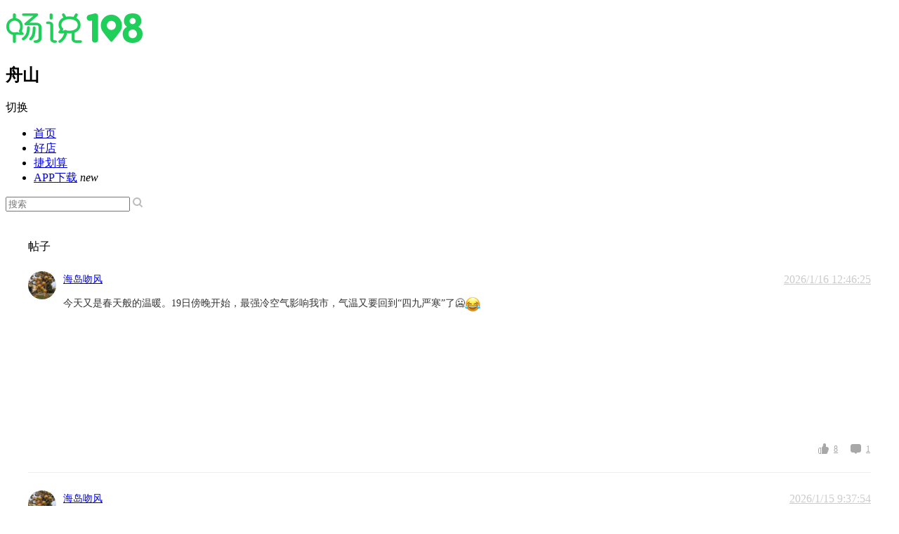

--- FILE ---
content_type: text/html; charset=utf-8
request_url: http://zhoushan.108sq.cn/wo/187771161
body_size: 10704
content:

<!DOCTYPE html PUBLIC "-//W3C//DTD XHTML 1.0 Transitional//EN" "http://www.w3.org/TR/xhtml1/DTD/xhtml1-transitional.dtd">
<html xmlns="http://www.w3.org/1999/xhtml">
<head><title>
	
		海岛吻风的个人主页_108社区_108sq.cn
</title><meta http-equiv="Content-Type" content="text/html; charset=utf-8" />
	<meta name="keywords" content="108社区,同城分类信息,同城商家黄页,生活百科,海岛吻风, 最新分类信息,最新商家黄页" />
	<meta name="description" content="108社区分类信息网免费为您提供房产、求职招聘、车辆、同城交友、物品交易、教育培训、商家黄页等生活服务信息。108社区, 本地生活好向导！" />
	<meta property="qc:admins" content="35714643376100316375" /><meta name="renderer" content="webkit" /><meta http-equiv="X-UA-Compatible" content="IE=edge,chrome=1" />
	<script src="http://login.108sq.cn/login/js/common.js" type="text/javascript"></script>
	
   
    
    <link rel="stylesheet" type="text/css" href="http://resources.108sq.cn/css/108/public/common.css?v=2025062503" />
    <script src="http://resources.108sq.cn/JS/jquery-1.8.0.min.js?v=2025062503" type="text/javascript"></script>

    <style>
        .say {margin:20px 0;}
        .say .Sq_lineBox {padding:0 32px;}
        .say .Sq_lineBox .title {line-height: 20px;font-size: 16px;padding-top: 20px;}
        #modTCAppUserStar .Sq_lineBox {padding:18px 0 8px;}
        #zonerightAD {margin-top:15px;}
    </style>

	<script type="text/javascript">
	    var _hmt = _hmt || [];
	    (function () {
	        var hm = document.createElement("script");
	        hm.src = "https://hm.baidu.com/hm.js?eb14f7f817040f7ccbb732896edc7392";
	        var s = document.getElementsByTagName("script")[0];
	        s.parentNode.insertBefore(hm, s);
	    })();

	    (function () {
	        var bp = document.createElement('script');
	        bp.src = '//push.zhanzhang.baidu.com/push.js';
	        var s = document.getElementsByTagName("script")[0];
	        s.parentNode.insertBefore(bp, s);
	    })();
	</script>
 
    <link rel="stylesheet" type="text/css" href="http://resources.108sq.cn/css/108/public/common.css?v=2025062503" />

</head>
<body>
	
 <link rel="stylesheet" href="http://resources.108sq.cn/css/TCApp/TCHeader.css?v=2025062503">
<div class="Sq_top">
	<div class="Sq_global_nav">
		<div class="gn_header">
			<div class="gn_logo">
				<a href="/" class="box">
					<img src="/images/head/logo.png" alt="logo" class="logo_img"> 
				</a>
				<div class="box logo_city">
					<h2 class="Sq_f12">舟山</h2>
					<div class="Sq_selectCity Sq_f12"  id="Sq_selectCity">
						<span class="Sq_changeCity">切换</span>
						<div class="gn_topmenulist gn_citybox" style="display:none;">
                            <div class="gn_Allcity"></div>
							<div class="Sq_layer_arrow">
								<span class="Sq_arrow_bar">
									<i></i>
									<em></em>
								</span>
							</div>
						</div>
					</div>
				</div>
			</div>
			<div class="gn_nav">
				<div class="gn_nav_menu"> 
					<ul class="gn_nav_list Sq_f14">
						<li>
							<a href="/">首页</a>
						</li>
						<li>
							<a href="/HuangYe">好店</a>
						</li>

  <li>
								<a href="https://aihuasuan.108sq.cn/">捷划算</a>
						</li>
						<li>
							<a href="/zt/app.html">APP下载</a>
                            <em>new</em>
						</li>
					</ul>
				</div>
			</div>
			<div class="gn_search">
				<div class="search_box">
                    <form action="http://zhoushan.108sq.cn/shuo/search" id="SearchForm">
					    <input type="text" class="Sq_input Sq_f12 pieforcss3" placeholder="搜索" name="key" maxlength="30" value='' id="Sq_search_input">
                        <input type="hidden" id="sertype" name="sertype" value="4" />
					    <a href="javascript:void(0);" class="search_icon" id="seacrh">
						    <img src="/images/head/search_icon.png" alt="搜索">
					    </a>
                    </form>
                    <div id="Sq_inputsearch_result" class="Sq_inputsearch_result">
                        <ul id="SearchMatch">
                        </ul>
                    </div>
				</div>
			</div>
			<div class="gn_info"></div>
		</div>
	</div>
    <input type="hidden" value="http://zhoushan.108sq.cn/" id="SerchUrl">
</div>
<script type="text/javascript" src="http://resources.108sq.cn/TCAPP/TCHead/TCSimpleHead.js?v=2025062503"></script>
<script>
    (function () {
        $("#Sq_selectCity").TCChangeCity({
            webID:64
        });
        $(".Sq_global_nav .gn_info").TCSimpleHead({
            webID:64,
            sourceURL:"http://zhoushan.108sq.cn/"
        });
    })();
    $(function(){
        /*搜索模块*/
        var placeholder ="搜索";
        var $SearchForm = $("#SearchForm"),$Sq_search_input=$("#Sq_search_input");
        $Sq_search_input.bind({
            "click": function() {
                
            },
            "focus": function() {
                $(this).addClass("on");
                if ($(this).val() != "") {
                    if (placeholder != $("this").val()) {
                        GetSearchKeyWordMatch($Sq_search_input.val());
                    } else{
                        $("#Sq_inputsearch_result").hide();
                    } 
                }
            },
            "blur": function() {
                $(this).removeClass("on");
                setTimeout(function() {
                    $("#Sq_inputsearch_result").hide();
                },200);

            },
            "keyup": function(event) {
                var $This = $(this),
                    sInitVal = $This.val(); //初始值
                //如果按下Enter键,提交表单
                if (event.keyCode == 13) {
                    if(document.activeElement){
                        if(document.activeElement.id == 'Sq_search_input'){
                            submitSearchInfo();
                        }
                    }else{
                        submitSearchInfo();
                    }
                }else if (event.which == 38) { //如果按下Up键,向上循环变更选择项
                    var liselect = $("#Sq_inputsearch_result").find("li");
                    var flag = 0;
                    for (var i = 0; i < liselect.length; i++) {
                        if (liselect.eq(i).attr("class") == "active") {
                            liselect.eq(i).removeClass();
                            liselect.eq(i - 1).attr("class", "active");
                            $This.val(liselect.eq(i - 1).find("span").eq(0).text());

                            flag = 1;
                            break;
                        }
                    }
                    if (flag == 0) {
                        liselect.eq(liselect.length - 1).attr("class", "active");
                        $This.val(liselect.eq(liselect.length - 1).find("span").eq(0).text());

                    }

                }else if (event.which == 40) {//如果按下Down键,向下循环变更选择项

                    var liselect = $("#Sq_inputsearch_result").find("li");
                    var flag = 0;
                    for (var i = 0; i < liselect.length; i++) {
                        if (liselect.eq(i).attr("class") == "active") {

                            liselect.eq(i).removeClass();

                            if (i == liselect.length - 1) {
                                liselect.eq(0).attr("class", "active");
                                $This.val(liselect.eq(0).find("span").eq(0).text());
                            } else {
                                liselect.eq(i + 1).attr("class", "active");
                                $This.val(liselect.eq(i + 1).find("span").eq(0).text());

                            }
                            flag = 1;
                            break;
                        }
                    }
                    if (flag == 0) {
                        liselect.eq(0).attr("class", "active");
                        $This.val(liselect.eq(0).find("span").eq(0).text());

                    }
                }else if ((event.which >= 65 && event.which <= 90) || (event.which >= 48 && event.which <= 57) || event.which == 32 || event.which == 8 || event.which == 46) {//有效键([])才去搜索匹配
                    var hasMatched = true; //是否有搜索匹配结果，有则显示，没有则不显示
                    if (hasMatched && Trim($This.val()) != "") {

                        GetSearchKeyWordMatch(Trim($This.val()));

                    } else {
                        $("#Sq_inputsearch_result").hide();
                    }
                }
            }
        });
        $("#seacrh").bind("click",function(){
            submitSearchInfo()
        });
        function submitSearchInfo() {
            if ($Sq_search_input.val() == "") {
                $Sq_search_input.focus();
                return false;
            }
         
            $SearchForm.submit();

            return false;
        }
        function GetSearchKeyWordMatch(key) {
            //获取匹配的信息
            $.post("/Info/GetSearchKeyWordMatch", {
                serType: 4,
                keyWord: key,
                webID: "64"
            },function(result) {
                    if (result != "") {
                        //$("#SearchMatchHead span").html($("#search_nav li.current a").text());

                        $("#SearchMatch").html(result);
                        //智能匹配模拟
                        $("#SearchMatch li").bind({
                            "active": function() {
                                $(this).addClass("active").siblings().removeClass("active");
                            },
                            "drop": function() {
                                $(this).removeClass("active");
                            },
                            "selected": function() {
                                var $This = $(this),
                                    sValue = $This.find(".key").text();
                                $This.trigger("active");
                                $Sq_search_input.val(sValue);
                            },
                            "mouseenter": function() {
                                $(this).trigger("active");
                            },
                            "mouseleave": function() {
                                $(this).trigger("drop");
                            },
                            "mousedown": function() {

                                $(this).trigger("selected");
                                submitSearchInfo();
                            },
                            "focus": function() {
										 
                                $("#Sq_inputsearch_result").removeClass().addClass("search_input_result");
                            }
                        });
	
                        $("#Sq_inputsearch_result").show();
                    } else {
                        $("#Sq_inputsearch_result").hide();
                    }
                })  

        }
        //此处为独立函数
        function LTrim(str) {
            var i;
            for (i = 0; i < str.length; i++) {
                if (str.charAt(i) != " " && str.charAt(i) != " ") break;
            }
            str = str.substring(i, str.length);
            return str;
        }
        function RTrim(str) {
            var i;
            for (i = str.length - 1; i >= 0; i--) {
                if (str.charAt(i) != " " && str.charAt(i) != " ") break;
            }
            str = str.substring(0, i + 1);
            return str;
        }
        function Trim(str) {
            return LTrim(RTrim(str));

        }
    })
</script>
<script src="http://discuss.108sq.cn/frontEnd/module/TCMedal/TCMedal.js?v=2025062503"></script>

  
    <script src="http://resources.108sq.cn/TCApp/TCUserInfo/TCUserInfo.js?v=2025062503" type="text/javascript"></script>

    <div class="Sq_main">
		<div class="Sq_frame">
            <!-- 左侧内容 -->
			<div class="Sq_left">
                <div class="Sq_userHome_panel" id="Sq_userHome_panel"></div>
                <script type="text/javascript">
                    $("#Sq_userHome_panel").TCUserInfo({
                        webID: 64,
                        cuserName: '海岛吻风',
                        from: "usercenter",
                        messageUrl2: 'http://resources.108sq.cn/frontEnd/message/shell_v2.js'
                    });
                </script>
                <div class="content">
                    <!--畅说-->
                    <div class="say">
                        <div class="Sq_greenLine"></div>
					    <div class="Sq_lineBox">
                            <div class="title">帖子</div>
                            
<script src="http://login.108sq.cn/login/js/common.js?v=20220913"></script><!--登录接口-->
<script src="http://shuo.108sq.cn/FrontEnd/Config.js"></script>

<script src="http://shuo.108sq.cn/script/common?v=pbJ38nZT7veqAzjsfP5YvBZTNK5aQUtcImL1auhx0nM1?t=20200415"></script>

<link href="http://shuo.108sq.cn/frontEnd/module/sides/sides?v=giYYBe-vNR_FlekeT4haAgXF9xvaKXRQg1c8CiaWctI1" rel="stylesheet" />
<link href="http://shuo.108sq.cn/frontEnd/module/popup/popup?v=Rhc1awlRq1SVdc89gPAhVcCplzp8jaECAGDM0C1Ot3g1" rel="stylesheet" />
<link href="http://shuo.108sq.cn/frontEnd/external/TCPage/style?v=poPmuzvt7xOkQ622dFQ5gk4obIC_d0-GK711ZT42QQ41" rel="stylesheet" />
<link href="http://shuo.108sq.cn/frontEnd/external/TCSayList/TCSayList?v=f03TB-JRnj8-4UJ8hxCOk5Xo_bRFE_3Ccogbo6BYQAU1" rel="stylesheet" />
<link href="http://shuo.108sq.cn/frontEnd/page/myZoneList/myZoneList?v=7fb_r6RI5kXAHi0r-u6zatuRFFDbQmI7q_PLOWxs-m81?v=3.0" rel="stylesheet" />
<script>
    window.__nSiteID = 0; //缓存站点ID
    window._page = { //定义页面缓存变量,避免定义过多全局变量
        data: {}, //数据对象
        callback: {}, //回调对象
        helpers : {} //辅助对象
    };
    $.extend(_page.data, {
        isPrivate: 0, //是否私密
        nAuthorID: $.ROOT.getParameter('uid') //用户ID，需要参数获取
    });
    var infoListCount = 382;
</script>

<div class="" id="main">
    

        <div class="hasResult" id="hasResult">
            <div class="list" id="list">
                <div class="TCSayList">
                        <div class="TCSayList_li" user-id="187771161" info-id="70131840" data-tag="">
                            <a href="/wo/187771161" class="TCSayList_li_head" target="_blank"><img src="http://usertxcdn.108sq.cn/info/getheadpic?id=187771161" alt="海岛吻风" width="40" height="40" data-tcuserpanel-uid="187771161"></a>
                            <div class="sfMedal"></div>
                            <div class="TCSayList_cheadhold">
                                <a href="/wo/187771161" target="_blank" class="TCSayList_li_author" data-tcuserpanel-uid="187771161">海岛吻风</a><div class="TCSayList_li_medal"></div><a href="http://108sq.cn/shuo/detail/70131840" class="TCSayList_li_time" data-time="1768538785" target="_blank">2026/1/16 12:46:25</a>
                            </div>
                            <div class="TCSayList_li_content">
                                <div class="TCSayList__text">
                                    <b class="TCSayList_mark_zd" style="display:none;">顶</b>
                                                                        <div class="TCSayList__content">
                                        今天又是春天般的温暖。19日傍晚开始，最强冷空气影响我市，气温又要回到“四九严寒”了🥶 <img data-tcsay="emt" src="http://shuo.108sq.cn/frontEnd/external/TCSay/emotion/new/笑哭.png" alt="/笑哭/">

                                        
                                    </div>
                                </div>
                                <div class="TCSayList__img TCSayList_clear">
                                    



<div class='TCSayList__upload TCSayList__upload_hasmore' ><a href='http://photoshow.108sq.cn/user/2026/0116/12462502463871665612206466.gif' rel='fancyboxuser2026011612462502463871665612206466gif' class='TCSayList__showImg'><b></b><img src='http://photoshow.108sq.cn/user/2026/0116/12462502463871665612206466.gif'  alt='' title=''></a><a href='http://photoshow.108sq.cn/user/2026/0116/1246251584318255707476627.jpg' rel='fancyboxuser2026011612462502463871665612206466gif' class='TCSayList__showImg'><b></b><img src='http://photoshow.108sq.cn/user/2026/0116/1246251584318255707476627.thumb.jpg'  alt='' title=''></a><a href='http://photoshow.108sq.cn/user/2026/0116/1246250031464452368183554.jpg' rel='fancyboxuser2026011612462502463871665612206466gif' class='TCSayList__showImg'><b></b><img src='http://photoshow.108sq.cn/user/2026/0116/1246250031464452368183554.thumb.jpg' alt='' title=''></a></div>
                                </div>
                            </div>
                            <div class="TCSayList_section3">


                                <div class="TCSayList_li_handlers">
                                    <span class="TCSayList__handler TCSayList__delet" data-id="70131840"><a href="javascript:;">删除</a></span>
                                    <span class="TCSayList__handler TCSayList__up"><a href="javascript:;" class="" title="顶"><i></i><strong><span>8</span></strong></a></span>
                                    <span class="TCSayList__handler TCSayList__comment"><a href="javascript:;" class="TCSayList__hasCount" target="_blank"><i></i><strong><span>1</span></strong></a></span>
                                </div>
                                <div class="TCSayList_li_handlersDetail">
                                    
                                    <span class="TCSayList__newarrow"><i></i><em></em></span>
                                    <div class="TCSayList__comment"></div>
                                </div>
                            </div>
                        </div>
                        <div class="TCSayList_li" user-id="187771161" info-id="70125335" data-tag="">
                            <a href="/wo/187771161" class="TCSayList_li_head" target="_blank"><img src="http://usertxcdn.108sq.cn/info/getheadpic?id=187771161" alt="海岛吻风" width="40" height="40" data-tcuserpanel-uid="187771161"></a>
                            <div class="sfMedal"></div>
                            <div class="TCSayList_cheadhold">
                                <a href="/wo/187771161" target="_blank" class="TCSayList_li_author" data-tcuserpanel-uid="187771161">海岛吻风</a><div class="TCSayList_li_medal"></div><a href="http://108sq.cn/shuo/detail/70125335" class="TCSayList_li_time" data-time="1768441074" target="_blank">2026/1/15 9:37:54</a>
                            </div>
                            <div class="TCSayList_li_content">
                                <div class="TCSayList__text">
                                    <b class="TCSayList_mark_zd" style="display:none;">顶</b>
                                                                        <div class="TCSayList__content">
                                        今天是＂三九＂第八天了，难得遇上风和日丽的天气，是脱棉袄的捏子。按舟山老话头说法：＂三九、四九＂冰开石（捣）臼，应该是冻得括括抖的时光；当然，冷空气正在路上加速赶来 <img data-tcsay="emt" src="http://shuo.108sq.cn/frontEnd/external/TCSay/emotion/new/笑哭.png" alt="/笑哭/"> <img data-tcsay="emt" src="http://shuo.108sq.cn/frontEnd/external/TCSay/emotion/new/笑哭.png" alt="/笑哭/"> <img data-tcsay="emt" src="http://shuo.108sq.cn/frontEnd/external/TCSay/emotion/new/笑哭.png" alt="/笑哭/">

                                        
                                    </div>
                                </div>
                                <div class="TCSayList__img TCSayList_clear">
                                    




                                </div>
                            </div>
                            <div class="TCSayList_section3">


                                <div class="TCSayList_li_handlers">
                                    <span class="TCSayList__handler TCSayList__delet" data-id="70125335"><a href="javascript:;">删除</a></span>
                                    <span class="TCSayList__handler TCSayList__up"><a href="javascript:;" class="" title="顶"><i></i><strong><span>8</span></strong></a></span>
                                    <span class="TCSayList__handler TCSayList__comment"><a href="javascript:;" class="TCSayList__hasCount" target="_blank"><i></i><strong><span>1</span></strong></a></span>
                                </div>
                                <div class="TCSayList_li_handlersDetail">
                                    
                                    <span class="TCSayList__newarrow"><i></i><em></em></span>
                                    <div class="TCSayList__comment"></div>
                                </div>
                            </div>
                        </div>
                        <div class="TCSayList_li" user-id="187771161" info-id="70124976" data-tag="">
                            <a href="/wo/187771161" class="TCSayList_li_head" target="_blank"><img src="http://usertxcdn.108sq.cn/info/getheadpic?id=187771161" alt="海岛吻风" width="40" height="40" data-tcuserpanel-uid="187771161"></a>
                            <div class="sfMedal"></div>
                            <div class="TCSayList_cheadhold">
                                <a href="/wo/187771161" target="_blank" class="TCSayList_li_author" data-tcuserpanel-uid="187771161">海岛吻风</a><div class="TCSayList_li_medal"></div><a href="http://108sq.cn/shuo/detail/70124976" class="TCSayList_li_time" data-time="1768437608" target="_blank">2026/1/15 8:40:08</a>
                            </div>
                            <div class="TCSayList_li_content">
                                <div class="TCSayList__text">
                                    <b class="TCSayList_mark_zd" style="display:none;">顶</b>
                                                                        <div class="TCSayList__content">
                                        今天又是“冬天里的春天”的日子。 

                                        
                                    </div>
                                </div>
                                <div class="TCSayList__img TCSayList_clear">
                                    




                                </div>
                            </div>
                            <div class="TCSayList_section3">


                                <div class="TCSayList_li_handlers">
                                    <span class="TCSayList__handler TCSayList__delet" data-id="70124976"><a href="javascript:;">删除</a></span>
                                    <span class="TCSayList__handler TCSayList__up"><a href="javascript:;" class="" title="顶"><i></i><strong><span>5</span></strong></a></span>
                                    <span class="TCSayList__handler TCSayList__comment"><a href="javascript:;" class="TCSayList__hasCount" target="_blank"><i></i><strong><span>4</span></strong></a></span>
                                </div>
                                <div class="TCSayList_li_handlersDetail">
                                    
                                    <span class="TCSayList__newarrow"><i></i><em></em></span>
                                    <div class="TCSayList__comment"></div>
                                </div>
                            </div>
                        </div>
                        <div class="TCSayList_li" user-id="187771161" info-id="70119847" data-tag="打卡社友日">
                            <a href="/wo/187771161" class="TCSayList_li_head" target="_blank"><img src="http://usertxcdn.108sq.cn/info/getheadpic?id=187771161" alt="海岛吻风" width="40" height="40" data-tcuserpanel-uid="187771161"></a>
                            <div class="sfMedal"></div>
                            <div class="TCSayList_cheadhold">
                                <a href="/wo/187771161" target="_blank" class="TCSayList_li_author" data-tcuserpanel-uid="187771161">海岛吻风</a><div class="TCSayList_li_medal"></div><a href="http://108sq.cn/shuo/detail/70119847" class="TCSayList_li_time" data-time="1768352575" target="_blank">2026/1/14 9:02:55</a>
                            </div>
                            <div class="TCSayList_li_content">
                                <div class="TCSayList__text">
                                    <b class="TCSayList_mark_zd" style="display:none;">顶</b>
                                                                        <div class="TCSayList__content">
                                         <a data-tcsay="topic" target="_blank" href="http://m.108sq.cn/Talk/shuo/topic/detail/3beab3bb9a76cac8295523e7acbb97b6">#打卡社友日#</a> 今天是冬天里的春天 <img data-tcsay="emt" src="http://shuo.108sq.cn/frontEnd/external/TCSay/emotion/new/可爱.png" alt="/可爱/">

                                        
                                    </div>
                                </div>
                                <div class="TCSayList__img TCSayList_clear">
                                    



<div class='TCSayList__upload ' ><a href='http://photoshow.108sq.cn/user/2026/0114/09025452333372530722302141.jpg' rel='fancyboxuser2026011409025452333372530722302141thumbjpg' class='TCSayList__showImg'><b></b><img src='http://photoshow.108sq.cn/user/2026/0114/09025452333372530722302141.thumb.jpg'  alt='' title=''></a></div>
                                </div>
                            </div>
                            <div class="TCSayList_section3">


                                <div class="TCSayList_li_handlers">
                                    <span class="TCSayList__handler TCSayList__delet" data-id="70119847"><a href="javascript:;">删除</a></span>
                                    <span class="TCSayList__handler TCSayList__up"><a href="javascript:;" class="" title="顶"><i></i><strong><span>7</span></strong></a></span>
                                    <span class="TCSayList__handler TCSayList__comment"><a href="javascript:;" class="TCSayList__hasCount" target="_blank"><i></i><strong><span>3</span></strong></a></span>
                                </div>
                                <div class="TCSayList_li_handlersDetail">
                                    
                                    <span class="TCSayList__newarrow"><i></i><em></em></span>
                                    <div class="TCSayList__comment"></div>
                                </div>
                            </div>
                        </div>
                        <div class="TCSayList_li" user-id="187771161" info-id="70116997" data-tag="">
                            <a href="/wo/187771161" class="TCSayList_li_head" target="_blank"><img src="http://usertxcdn.108sq.cn/info/getheadpic?id=187771161" alt="海岛吻风" width="40" height="40" data-tcuserpanel-uid="187771161"></a>
                            <div class="sfMedal"></div>
                            <div class="TCSayList_cheadhold">
                                <a href="/wo/187771161" target="_blank" class="TCSayList_li_author" data-tcuserpanel-uid="187771161">海岛吻风</a><div class="TCSayList_li_medal"></div><a href="http://108sq.cn/shuo/detail/70116997" class="TCSayList_li_time" data-time="1768295258" target="_blank">2026/1/13 17:07:38</a>
                            </div>
                            <div class="TCSayList_li_content">
                                <div class="TCSayList__text">
                                    <b class="TCSayList_mark_zd" style="display:none;">顶</b>
                                                                        <div class="TCSayList__content">
                                        冬天的落日 

                                        
                                    </div>
                                </div>
                                <div class="TCSayList__img TCSayList_clear">
                                    



<div class='TCSayList__upload TCSayList__upload_hasmore' ><a href='http://photoshow.108sq.cn/user/2026/0113/17073753266155845374297244.jpg' rel='fancyboxuser2026011317073753266155845374297244thumbjpg' class='TCSayList__showImg'><b></b><img src='http://photoshow.108sq.cn/user/2026/0113/17073753266155845374297244.thumb.jpg'  alt='' title=''></a><a href='http://photoshow.108sq.cn/user/2026/0113/17073789499118706155279262.jpg' rel='fancyboxuser2026011317073753266155845374297244thumbjpg' class='TCSayList__showImg'><b></b><img src='http://photoshow.108sq.cn/user/2026/0113/17073789499118706155279262.thumb.jpg'  alt='' title=''></a><a href='http://photoshow.108sq.cn/user/2026/0113/1707374926080703336890954.jpg' rel='fancyboxuser2026011317073753266155845374297244thumbjpg' class='TCSayList__showImg'><b></b><img src='http://photoshow.108sq.cn/user/2026/0113/1707374926080703336890954.thumb.jpg' alt='' title=''></a></div>
                                </div>
                            </div>
                            <div class="TCSayList_section3">


                                <div class="TCSayList_li_handlers">
                                    <span class="TCSayList__handler TCSayList__delet" data-id="70116997"><a href="javascript:;">删除</a></span>
                                    <span class="TCSayList__handler TCSayList__up"><a href="javascript:;" class="" title="顶"><i></i><strong><span>8</span></strong></a></span>
                                    <span class="TCSayList__handler TCSayList__comment"><a href="javascript:;" class="" target="_blank"><i></i><strong><span>0</span></strong></a></span>
                                </div>
                                <div class="TCSayList_li_handlersDetail">
                                    
                                    <span class="TCSayList__newarrow"><i></i><em></em></span>
                                    <div class="TCSayList__comment"></div>
                                </div>
                            </div>
                        </div>
                        <div class="TCSayList_li" user-id="187771161" info-id="70114873" data-tag="打卡社友日">
                            <a href="/wo/187771161" class="TCSayList_li_head" target="_blank"><img src="http://usertxcdn.108sq.cn/info/getheadpic?id=187771161" alt="海岛吻风" width="40" height="40" data-tcuserpanel-uid="187771161"></a>
                            <div class="sfMedal"></div>
                            <div class="TCSayList_cheadhold">
                                <a href="/wo/187771161" target="_blank" class="TCSayList_li_author" data-tcuserpanel-uid="187771161">海岛吻风</a><div class="TCSayList_li_medal"></div><a href="http://108sq.cn/shuo/detail/70114873" class="TCSayList_li_time" data-time="1768270575" target="_blank">2026/1/13 10:16:15</a>
                            </div>
                            <div class="TCSayList_li_content">
                                <div class="TCSayList__text">
                                    <b class="TCSayList_mark_zd" style="display:none;">顶</b>
                                                                        <div class="TCSayList__content">
                                         <a data-tcsay="topic" target="_blank" href="http://m.108sq.cn/Talk/shuo/topic/detail/3beab3bb9a76cac8295523e7acbb97b6">#打卡社友日#</a> 小红膏呛蟹 <img data-tcsay="emt" src="http://shuo.108sq.cn/frontEnd/external/TCSay/emotion/new/可爱.png" alt="/可爱/">

                                        
                                    </div>
                                </div>
                                <div class="TCSayList__img TCSayList_clear">
                                    



<div class='TCSayList__upload ' ><a href='http://photoshow.108sq.cn/user/2026/0113/10161472745075856317242230.jpg' rel='fancyboxuser2026011310161472745075856317242230thumbjpg' class='TCSayList__showImg'><b></b><img src='http://photoshow.108sq.cn/user/2026/0113/10161472745075856317242230.thumb.jpg'  alt='' title=''></a></div>
                                </div>
                            </div>
                            <div class="TCSayList_section3">


                                <div class="TCSayList_li_handlers">
                                    <span class="TCSayList__handler TCSayList__delet" data-id="70114873"><a href="javascript:;">删除</a></span>
                                    <span class="TCSayList__handler TCSayList__up"><a href="javascript:;" class="" title="顶"><i></i><strong><span>8</span></strong></a></span>
                                    <span class="TCSayList__handler TCSayList__comment"><a href="javascript:;" class="TCSayList__hasCount" target="_blank"><i></i><strong><span>3</span></strong></a></span>
                                </div>
                                <div class="TCSayList_li_handlersDetail">
                                    
                                    <span class="TCSayList__newarrow"><i></i><em></em></span>
                                    <div class="TCSayList__comment"></div>
                                </div>
                            </div>
                        </div>
                        <div class="TCSayList_li" user-id="187771161" info-id="70109634" data-tag="打卡社友日">
                            <a href="/wo/187771161" class="TCSayList_li_head" target="_blank"><img src="http://usertxcdn.108sq.cn/info/getheadpic?id=187771161" alt="海岛吻风" width="40" height="40" data-tcuserpanel-uid="187771161"></a>
                            <div class="sfMedal"></div>
                            <div class="TCSayList_cheadhold">
                                <a href="/wo/187771161" target="_blank" class="TCSayList_li_author" data-tcuserpanel-uid="187771161">海岛吻风</a><div class="TCSayList_li_medal"></div><a href="http://108sq.cn/shuo/detail/70109634" class="TCSayList_li_time" data-time="1768184105" target="_blank">2026/1/12 10:15:05</a>
                            </div>
                            <div class="TCSayList_li_content">
                                <div class="TCSayList__text">
                                    <b class="TCSayList_mark_zd" style="display:none;">顶</b>
                                                                        <div class="TCSayList__content">
                                         <a data-tcsay="topic" target="_blank" href="http://m.108sq.cn/Talk/shuo/topic/detail/3beab3bb9a76cac8295523e7acbb97b6">#打卡社友日#</a> 舟山有句老话头：天家冷冻冻，麻皮拉来当火囱。 <img data-tcsay="emt" src="http://shuo.108sq.cn/frontEnd/external/TCSay/emotion/new/笑哭.png" alt="/笑哭/">

                                        
                                    </div>
                                </div>
                                <div class="TCSayList__img TCSayList_clear">
                                    



<div class='TCSayList__upload ' ><a href='http://photoshow.108sq.cn/user/2026/0112/10150517378972367144167366.jpg' rel='fancyboxuser2026011210150517378972367144167366thumbjpg' class='TCSayList__showImg'><b></b><img src='http://photoshow.108sq.cn/user/2026/0112/10150517378972367144167366.thumb.jpg'  alt='' title=''></a></div>
                                </div>
                            </div>
                            <div class="TCSayList_section3">


                                <div class="TCSayList_li_handlers">
                                    <span class="TCSayList__handler TCSayList__delet" data-id="70109634"><a href="javascript:;">删除</a></span>
                                    <span class="TCSayList__handler TCSayList__up"><a href="javascript:;" class="" title="顶"><i></i><strong><span>8</span></strong></a></span>
                                    <span class="TCSayList__handler TCSayList__comment"><a href="javascript:;" class="TCSayList__hasCount" target="_blank"><i></i><strong><span>5</span></strong></a></span>
                                </div>
                                <div class="TCSayList_li_handlersDetail">
                                    
                                    <span class="TCSayList__newarrow"><i></i><em></em></span>
                                    <div class="TCSayList__comment"></div>
                                </div>
                            </div>
                        </div>
                        <div class="TCSayList_li" user-id="187771161" info-id="70104715" data-tag="打卡社友日">
                            <a href="/wo/187771161" class="TCSayList_li_head" target="_blank"><img src="http://usertxcdn.108sq.cn/info/getheadpic?id=187771161" alt="海岛吻风" width="40" height="40" data-tcuserpanel-uid="187771161"></a>
                            <div class="sfMedal"></div>
                            <div class="TCSayList_cheadhold">
                                <a href="/wo/187771161" target="_blank" class="TCSayList_li_author" data-tcuserpanel-uid="187771161">海岛吻风</a><div class="TCSayList_li_medal"></div><a href="http://108sq.cn/shuo/detail/70104715" class="TCSayList_li_time" data-time="1768098952" target="_blank">2026/1/11 10:35:52</a>
                            </div>
                            <div class="TCSayList_li_content">
                                <div class="TCSayList__text">
                                    <b class="TCSayList_mark_zd" style="display:none;">顶</b>
                                                                        <div class="TCSayList__content">
                                         <a data-tcsay="topic" target="_blank" href="http://m.108sq.cn/Talk/shuo/topic/detail/3beab3bb9a76cac8295523e7acbb97b6">#打卡社友日#</a> 油麦麦的鱼干（鲞） <img data-tcsay="emt" src="http://shuo.108sq.cn/frontEnd/external/TCSay/emotion/new/可爱.png" alt="/可爱/">

                                        
                                    </div>
                                </div>
                                <div class="TCSayList__img TCSayList_clear">
                                    



<div class='TCSayList__upload ' ><a href='http://photoshow.108sq.cn/user/2026/0111/10355196243727413053238334.jpg' rel='fancyboxuser2026011110355196243727413053238334thumbjpg' class='TCSayList__showImg'><b></b><img src='http://photoshow.108sq.cn/user/2026/0111/10355196243727413053238334.thumb.jpg'  alt='' title=''></a></div>
                                </div>
                            </div>
                            <div class="TCSayList_section3">


                                <div class="TCSayList_li_handlers">
                                    <span class="TCSayList__handler TCSayList__delet" data-id="70104715"><a href="javascript:;">删除</a></span>
                                    <span class="TCSayList__handler TCSayList__up"><a href="javascript:;" class="" title="顶"><i></i><strong><span>11</span></strong></a></span>
                                    <span class="TCSayList__handler TCSayList__comment"><a href="javascript:;" class="TCSayList__hasCount" target="_blank"><i></i><strong><span>8</span></strong></a></span>
                                </div>
                                <div class="TCSayList_li_handlersDetail">
                                    
                                    <span class="TCSayList__newarrow"><i></i><em></em></span>
                                    <div class="TCSayList__comment"></div>
                                </div>
                            </div>
                        </div>
                        <div class="TCSayList_li" user-id="187771161" info-id="70101891" data-tag="打卡社友日">
                            <a href="/wo/187771161" class="TCSayList_li_head" target="_blank"><img src="http://usertxcdn.108sq.cn/info/getheadpic?id=187771161" alt="海岛吻风" width="40" height="40" data-tcuserpanel-uid="187771161"></a>
                            <div class="sfMedal"></div>
                            <div class="TCSayList_cheadhold">
                                <a href="/wo/187771161" target="_blank" class="TCSayList_li_author" data-tcuserpanel-uid="187771161">海岛吻风</a><div class="TCSayList_li_medal"></div><a href="http://108sq.cn/shuo/detail/70101891" class="TCSayList_li_time" data-time="1768039982" target="_blank">2026/1/10 18:13:02</a>
                            </div>
                            <div class="TCSayList_li_content">
                                <div class="TCSayList__text">
                                    <b class="TCSayList_mark_zd" style="display:none;">顶</b>
                                                                        <div class="TCSayList__content">
                                         <a data-tcsay="topic" target="_blank" href="http://m.108sq.cn/Talk/shuo/topic/detail/3beab3bb9a76cac8295523e7acbb97b6">#打卡社友日#</a> 准备次饭 

                                        
                                    </div>
                                </div>
                                <div class="TCSayList__img TCSayList_clear">
                                    



<div class='TCSayList__upload ' ><a href='http://photoshow.108sq.cn/user/2026/0110/18130179644054517285252453.jpg' rel='fancyboxuser2026011018130179644054517285252453thumbjpg' class='TCSayList__showImg'><b></b><img src='http://photoshow.108sq.cn/user/2026/0110/18130179644054517285252453.thumb.jpg'  alt='' title=''></a></div>
                                </div>
                            </div>
                            <div class="TCSayList_section3">


                                <div class="TCSayList_li_handlers">
                                    <span class="TCSayList__handler TCSayList__delet" data-id="70101891"><a href="javascript:;">删除</a></span>
                                    <span class="TCSayList__handler TCSayList__up"><a href="javascript:;" class="" title="顶"><i></i><strong><span>11</span></strong></a></span>
                                    <span class="TCSayList__handler TCSayList__comment"><a href="javascript:;" class="TCSayList__hasCount" target="_blank"><i></i><strong><span>1</span></strong></a></span>
                                </div>
                                <div class="TCSayList_li_handlersDetail">
                                    
                                    <span class="TCSayList__newarrow"><i></i><em></em></span>
                                    <div class="TCSayList__comment"></div>
                                </div>
                            </div>
                        </div>
                        <div class="TCSayList_li" user-id="187771161" info-id="70094455" data-tag="打卡社友日">
                            <a href="/wo/187771161" class="TCSayList_li_head" target="_blank"><img src="http://usertxcdn.108sq.cn/info/getheadpic?id=187771161" alt="海岛吻风" width="40" height="40" data-tcuserpanel-uid="187771161"></a>
                            <div class="sfMedal"></div>
                            <div class="TCSayList_cheadhold">
                                <a href="/wo/187771161" target="_blank" class="TCSayList_li_author" data-tcuserpanel-uid="187771161">海岛吻风</a><div class="TCSayList_li_medal"></div><a href="http://108sq.cn/shuo/detail/70094455" class="TCSayList_li_time" data-time="1767924101" target="_blank">2026/1/9 10:01:41</a>
                            </div>
                            <div class="TCSayList_li_content">
                                <div class="TCSayList__text">
                                    <b class="TCSayList_mark_zd" style="display:none;">顶</b>
                                                                        <div class="TCSayList__content">
                                         <a data-tcsay="topic" target="_blank" href="http://m.108sq.cn/Talk/shuo/topic/detail/3beab3bb9a76cac8295523e7acbb97b6">#打卡社友日#</a> 寒冬腊月，多看看春天的鲜花 

                                        
                                    </div>
                                </div>
                                <div class="TCSayList__img TCSayList_clear">
                                    



<div class='TCSayList__upload ' ><a href='http://photoshow.108sq.cn/user/2026/0109/10014139448721878815114660.jpg' rel='fancyboxuser2026010910014139448721878815114660thumbjpg' class='TCSayList__showImg'><b></b><img src='http://photoshow.108sq.cn/user/2026/0109/10014139448721878815114660.thumb.jpg'  alt='' title=''></a></div>
                                </div>
                            </div>
                            <div class="TCSayList_section3">


                                <div class="TCSayList_li_handlers">
                                    <span class="TCSayList__handler TCSayList__delet" data-id="70094455"><a href="javascript:;">删除</a></span>
                                    <span class="TCSayList__handler TCSayList__up"><a href="javascript:;" class="" title="顶"><i></i><strong><span>5</span></strong></a></span>
                                    <span class="TCSayList__handler TCSayList__comment"><a href="javascript:;" class="TCSayList__hasCount" target="_blank"><i></i><strong><span>2</span></strong></a></span>
                                </div>
                                <div class="TCSayList_li_handlersDetail">
                                    
                                    <span class="TCSayList__newarrow"><i></i><em></em></span>
                                    <div class="TCSayList__comment"></div>
                                </div>
                            </div>
                        </div>
                        <div class="TCSayList_li" user-id="187771161" info-id="70089542" data-tag="打卡社友日">
                            <a href="/wo/187771161" class="TCSayList_li_head" target="_blank"><img src="http://usertxcdn.108sq.cn/info/getheadpic?id=187771161" alt="海岛吻风" width="40" height="40" data-tcuserpanel-uid="187771161"></a>
                            <div class="sfMedal"></div>
                            <div class="TCSayList_cheadhold">
                                <a href="/wo/187771161" target="_blank" class="TCSayList_li_author" data-tcuserpanel-uid="187771161">海岛吻风</a><div class="TCSayList_li_medal"></div><a href="http://108sq.cn/shuo/detail/70089542" class="TCSayList_li_time" data-time="1767839520" target="_blank">2026/1/8 10:32:00</a>
                            </div>
                            <div class="TCSayList_li_content">
                                <div class="TCSayList__text">
                                    <b class="TCSayList_mark_zd" style="display:none;">顶</b>
                                                                        <div class="TCSayList__content">
                                         <a data-tcsay="topic" target="_blank" href="http://m.108sq.cn/Talk/shuo/topic/detail/3beab3bb9a76cac8295523e7acbb97b6">#打卡社友日#</a> 今日是“三九”第一天！ 

                                        
                                    </div>
                                </div>
                                <div class="TCSayList__img TCSayList_clear">
                                    



<div class='TCSayList__upload ' ><a href='http://photoshow.108sq.cn/user/2026/0108/10315965932827167881139311.jpg' rel='fancyboxuser2026010810315965932827167881139311thumbjpg' class='TCSayList__showImg'><b></b><img src='http://photoshow.108sq.cn/user/2026/0108/10315965932827167881139311.thumb.jpg'  alt='' title=''></a></div>
                                </div>
                            </div>
                            <div class="TCSayList_section3">


                                <div class="TCSayList_li_handlers">
                                    <span class="TCSayList__handler TCSayList__delet" data-id="70089542"><a href="javascript:;">删除</a></span>
                                    <span class="TCSayList__handler TCSayList__up"><a href="javascript:;" class="" title="顶"><i></i><strong><span>7</span></strong></a></span>
                                    <span class="TCSayList__handler TCSayList__comment"><a href="javascript:;" class="" target="_blank"><i></i><strong><span>0</span></strong></a></span>
                                </div>
                                <div class="TCSayList_li_handlersDetail">
                                    
                                    <span class="TCSayList__newarrow"><i></i><em></em></span>
                                    <div class="TCSayList__comment"></div>
                                </div>
                            </div>
                        </div>
                        <div class="TCSayList_li" user-id="187771161" info-id="70086957" data-tag="定海山">
                            <a href="/wo/187771161" class="TCSayList_li_head" target="_blank"><img src="http://usertxcdn.108sq.cn/info/getheadpic?id=187771161" alt="海岛吻风" width="40" height="40" data-tcuserpanel-uid="187771161"></a>
                            <div class="sfMedal"></div>
                            <div class="TCSayList_cheadhold">
                                <a href="/wo/187771161" target="_blank" class="TCSayList_li_author" data-tcuserpanel-uid="187771161">海岛吻风</a><div class="TCSayList_li_medal"></div><a href="http://108sq.cn/shuo/detail/70086957" class="TCSayList_li_time" data-time="1767787186" target="_blank">2026/1/7 19:59:46</a>
                            </div>
                            <div class="TCSayList_li_content">
                                <div class="TCSayList__text">
                                    <b class="TCSayList_mark_zd" style="display:none;">顶</b>
                                                                        <div class="TCSayList__content">
                                        刚才在定海山微信看到视频，定海下小雪了，下了5-6分钟 <img data-tcsay="emt" src="http://shuo.108sq.cn/frontEnd/external/TCSay/emotion/new/笑哭.png" alt="/笑哭/">

                                        
                                    </div>
                                </div>
                                <div class="TCSayList__img TCSayList_clear">
                                    




                                </div>
                            </div>
                            <div class="TCSayList_section3">


                                <div class="TCSayList_li_handlers">
                                    <span class="TCSayList__handler TCSayList__delet" data-id="70086957"><a href="javascript:;">删除</a></span>
                                    <span class="TCSayList__handler TCSayList__up"><a href="javascript:;" class="" title="顶"><i></i><strong><span>5</span></strong></a></span>
                                    <span class="TCSayList__handler TCSayList__comment"><a href="javascript:;" class="TCSayList__hasCount" target="_blank"><i></i><strong><span>2</span></strong></a></span>
                                </div>
                                <div class="TCSayList_li_handlersDetail">
                                    
                                    <span class="TCSayList__newarrow"><i></i><em></em></span>
                                    <div class="TCSayList__comment"></div>
                                </div>
                            </div>
                        </div>
                        <div class="TCSayList_li" user-id="187771161" info-id="70083532" data-tag="打卡社友日">
                            <a href="/wo/187771161" class="TCSayList_li_head" target="_blank"><img src="http://usertxcdn.108sq.cn/info/getheadpic?id=187771161" alt="海岛吻风" width="40" height="40" data-tcuserpanel-uid="187771161"></a>
                            <div class="sfMedal"></div>
                            <div class="TCSayList_cheadhold">
                                <a href="/wo/187771161" target="_blank" class="TCSayList_li_author" data-tcuserpanel-uid="187771161">海岛吻风</a><div class="TCSayList_li_medal"></div><a href="http://108sq.cn/shuo/detail/70083532" class="TCSayList_li_time" data-time="1767747372" target="_blank">2026/1/7 8:56:12</a>
                            </div>
                            <div class="TCSayList_li_content">
                                <div class="TCSayList__text">
                                    <b class="TCSayList_mark_zd" style="display:none;">顶</b>
                                                                        <div class="TCSayList__content">
                                         <a data-tcsay="topic" target="_blank" href="http://m.108sq.cn/Talk/shuo/topic/detail/3beab3bb9a76cac8295523e7acbb97b6">#打卡社友日#</a> 今日阳光猛，气温低 <img data-tcsay="emt" src="http://shuo.108sq.cn/frontEnd/external/TCSay/emotion/new/笑哭.png" alt="/笑哭/">

                                        
                                    </div>
                                </div>
                                <div class="TCSayList__img TCSayList_clear">
                                    



<div class='TCSayList__upload ' ><a href='http://photoshow.108sq.cn/user/2026/0107/08561246039065081118153532.jpg' rel='fancyboxuser2026010708561246039065081118153532thumbjpg' class='TCSayList__showImg'><b></b><img src='http://photoshow.108sq.cn/user/2026/0107/08561246039065081118153532.thumb.jpg'  alt='' title=''></a></div>
                                </div>
                            </div>
                            <div class="TCSayList_section3">


                                <div class="TCSayList_li_handlers">
                                    <span class="TCSayList__handler TCSayList__delet" data-id="70083532"><a href="javascript:;">删除</a></span>
                                    <span class="TCSayList__handler TCSayList__up"><a href="javascript:;" class="" title="顶"><i></i><strong><span>8</span></strong></a></span>
                                    <span class="TCSayList__handler TCSayList__comment"><a href="javascript:;" class="TCSayList__hasCount" target="_blank"><i></i><strong><span>2</span></strong></a></span>
                                </div>
                                <div class="TCSayList_li_handlersDetail">
                                    
                                    <span class="TCSayList__newarrow"><i></i><em></em></span>
                                    <div class="TCSayList__comment"></div>
                                </div>
                            </div>
                        </div>
                        <div class="TCSayList_li" user-id="187771161" info-id="70078555" data-tag="打卡社友日">
                            <a href="/wo/187771161" class="TCSayList_li_head" target="_blank"><img src="http://usertxcdn.108sq.cn/info/getheadpic?id=187771161" alt="海岛吻风" width="40" height="40" data-tcuserpanel-uid="187771161"></a>
                            <div class="sfMedal"></div>
                            <div class="TCSayList_cheadhold">
                                <a href="/wo/187771161" target="_blank" class="TCSayList_li_author" data-tcuserpanel-uid="187771161">海岛吻风</a><div class="TCSayList_li_medal"></div><a href="http://108sq.cn/shuo/detail/70078555" class="TCSayList_li_time" data-time="1767665540" target="_blank">2026/1/6 10:12:20</a>
                            </div>
                            <div class="TCSayList_li_content">
                                <div class="TCSayList__text">
                                    <b class="TCSayList_mark_zd" style="display:none;">顶</b>
                                                                        <div class="TCSayList__content">
                                         <a data-tcsay="topic" target="_blank" href="http://m.108sq.cn/Talk/shuo/topic/detail/3beab3bb9a76cac8295523e7acbb97b6">#打卡社友日#</a> 阳光明媚，风有点猛 <img data-tcsay="emt" src="http://shuo.108sq.cn/frontEnd/external/TCSay/emotion/new/捂脸哭.png" alt="/捂脸哭/">

                                        
                                    </div>
                                </div>
                                <div class="TCSayList__img TCSayList_clear">
                                    



<div class='TCSayList__upload ' ><a href='http://photoshow.108sq.cn/user/2026/0106/10121961381873827468533354.jpg' rel='fancyboxuser2026010610121961381873827468533354thumbjpg' class='TCSayList__showImg'><b></b><img src='http://photoshow.108sq.cn/user/2026/0106/10121961381873827468533354.thumb.jpg'  alt='' title=''></a></div>
                                </div>
                            </div>
                            <div class="TCSayList_section3">


                                <div class="TCSayList_li_handlers">
                                    <span class="TCSayList__handler TCSayList__delet" data-id="70078555"><a href="javascript:;">删除</a></span>
                                    <span class="TCSayList__handler TCSayList__up"><a href="javascript:;" class="" title="顶"><i></i><strong><span>8</span></strong></a></span>
                                    <span class="TCSayList__handler TCSayList__comment"><a href="javascript:;" class="TCSayList__hasCount" target="_blank"><i></i><strong><span>4</span></strong></a></span>
                                </div>
                                <div class="TCSayList_li_handlersDetail">
                                    
                                    <span class="TCSayList__newarrow"><i></i><em></em></span>
                                    <div class="TCSayList__comment"></div>
                                </div>
                            </div>
                        </div>
                        <div class="TCSayList_li" user-id="187771161" info-id="70072677" data-tag="小寒">
                            <a href="/wo/187771161" class="TCSayList_li_head" target="_blank"><img src="http://usertxcdn.108sq.cn/info/getheadpic?id=187771161" alt="海岛吻风" width="40" height="40" data-tcuserpanel-uid="187771161"></a>
                            <div class="sfMedal"></div>
                            <div class="TCSayList_cheadhold">
                                <a href="/wo/187771161" target="_blank" class="TCSayList_li_author" data-tcuserpanel-uid="187771161">海岛吻风</a><div class="TCSayList_li_medal"></div><a href="http://108sq.cn/shuo/detail/70072677" class="TCSayList_li_time" data-time="1767574483" target="_blank">2026/1/5 8:54:43</a>
                            </div>
                            <div class="TCSayList_li_content">
                                <div class="TCSayList__text">
                                    <b class="TCSayList_mark_zd" style="display:none;">顶</b>
                                                                        <div class="TCSayList__content">
                                         <a data-tcsay="topic" target="_blank" href="http://m.108sq.cn/Talk/shuo/topic/detail/3beab3bb9a76cac8295523e7acbb97b6">#打卡社友日#</a> 小寒大寒又一年，腊梅幽香春传承。小寒虽寒，望春则暖。 

                                        
                                    </div>
                                </div>
                                <div class="TCSayList__img TCSayList_clear">
                                    



<div class='TCSayList__upload TCSayList__upload_hasmore' ><a href='http://photoshow.108sq.cn/user/2026/0105/08544297786730648113158514.jpg' rel='fancyboxuser2026010508544297786730648113158514thumbjpg' class='TCSayList__showImg'><b></b><img src='http://photoshow.108sq.cn/user/2026/0105/08544297786730648113158514.thumb.jpg'  alt='' title=''></a><a href='http://photoshow.108sq.cn/user/2026/0105/08544322493466811510156164.jpg' rel='fancyboxuser2026010508544297786730648113158514thumbjpg' class='TCSayList__showImg'><b></b><img src='http://photoshow.108sq.cn/user/2026/0105/08544322493466811510156164.thumb.jpg'  alt='' title=''></a></div>
                                </div>
                            </div>
                            <div class="TCSayList_section3">


                                <div class="TCSayList_li_handlers">
                                    <span class="TCSayList__handler TCSayList__delet" data-id="70072677"><a href="javascript:;">删除</a></span>
                                    <span class="TCSayList__handler TCSayList__up"><a href="javascript:;" class="" title="顶"><i></i><strong><span>8</span></strong></a></span>
                                    <span class="TCSayList__handler TCSayList__comment"><a href="javascript:;" class="TCSayList__hasCount" target="_blank"><i></i><strong><span>9</span></strong></a></span>
                                </div>
                                <div class="TCSayList_li_handlersDetail">
                                    
                                    <span class="TCSayList__newarrow"><i></i><em></em></span>
                                    <div class="TCSayList__comment"></div>
                                </div>
                            </div>
                        </div>
                </div>
            </div>
            
            <div class="pagination" id="pagination"><div class="TCPage"><span class="TCPage__middle"><a  class="TCPage__current">1</a><a href="?pg=2">2</a><a href="?pg=3">3</a><a href="?pg=4">4</a><a href="?pg=5">5</a><a href="?pg=6">6</a><a href="?pg=7">7</a><a href="?pg=8">8</a><a href="?pg=9">9</a></span><a href="?pg=2" class="TCPage__next"><em>下一页</em><i></i></a></div></div>
            

            <!--信息模块模板-->
            <script type="text/template" id="tmplInfo">
	<div class="TCSayList_li">
		<a href="#{this.sUrlZone}" class="TCSayList_li_head" target="_blank"><img src="#{this.sUrlHead}" alt="用户头像" width="40" height="40" /></a>
	    <div class="sfMedal"></div>	
        <div class="TCSayList_cheadhold">
            <a href="#{this.sUrlZone}" target="_blank" class="TCSayList_li_author">#{this.sUsername}</a>
            <div class="TCSayList_li_medal"></div>
            <a href="#{this.sUrlDetail}" class="TCSayList_li_time" target="_blank">#{this.sTime}</a>
        </div>
		<div class="TCSayList_li_content">
			<div class="TCSayList__text">
                if (this.isEssence) {
                	<b class="TCSayList_mark_jh">精</b>
                }
                <b class="TCSayList_mark_zd" style="display:none;">顶</b>
                if (this.sTitle) {
                    <strong class="TCSayList__title"><a target="_blank" href="#{this.sUrlDetail}">【#{this.sTitle}】</a></strong>
                }
                <span class="TCSayList__content">!#{this.content}</span>

                if (this.hasVideo) {
                    <span class="TCSayList__iconvideo"></span>
                }

                if (this.isCutted) {
                    <a href="#{this.sUrlDetail}" class="TCSayList__linkDetail" target="_blank">[查看]</a>
                }
            </div>
			if(this.arrImg.length || this.sBigEmt){
				<div class="TCSayList__img TCSayList_clear">
					if(this.arrImg.length){
                        if(this.arrImg.length>1){
                            <div class="TCSayList__upload TCSayList__upload_hasmore">
                        }else{
                            <div class="TCSayList__upload">
                        }
						for(var i=0;i<this.arrImg.length;i++){
                            if (i < 2) {
                                <a href="#{this.arrImg[i][0]}" rel="#{this.sImgGroup}" class="TCSayList__showImg"><b></b><img src="#{this.arrImg[i][0]}"  alt="" title=" "></a>
                            } else if (i == 2) {
                               
                                <a href="#{this.arrImg[i][0]}" rel="#{this.sImgGroup}" class="TCSayList__showImg"><b></b><img src="#{this.arrImg[i][0]}"  alt="" title=" ">
                                    if(this.arrImg.length>3){
                                        <em>#{this.arrImg.length}</em>
                                     }
                                </a>
                                
                            } else {
                                if (i == 3) {
                                    <span class="TCSayList__otherImgs">
                                }
                               <a href="#{this.arrImg[i][0]}" rel="#{this.sImgGroup}"></a>
                                if (i == (this.arrImg.length - 1)) {
                                    </span>
                                }
                            }
                        }

                        </div>
					}	 
				</div>
			}	
		</div>
		<div class="TCSayList_li_source">
			<em class="TCSayList__arrow"></em>
			<div class="TCSayList__detail">
				<div class="TCSayList__loading">信息加载中...</div>		
			</div>
		</div>
		<div class="TCSayList_section3">
            if(this.sForumsName){
                <a href="/shuo/forum/#{this.sForumsCode}" class="TCSayList_li_forum" target="_blank" style="display:none;"><span>来自：</span>#{this.sForumsName}</a>
            }
            <span class="TCSayList_publishSource FnDN" style="display:none;">#{this.publishSource}</span>
			<div class="TCSayList_li_handlers">
				<span class="TCSayList__handler TCSayList__delet"><a href="javascript:;">删除</a></span>
				if(this.nUpCount !== 0 ){
					<span class="TCSayList__handler TCSayList__up"><a href="javascript:;" class="TCSayList__hasCount"><i></i><strong><span>#{this.nUpCount}</span></strong></a></span>
				}
				else{
					<span class="TCSayList__handler TCSayList__up"><a href="javascript:;"><i></i><strong><span>0</span></strong></a></span>
				}
				if(this.nCommentCount !== 0 ){
					<span class="TCSayList__handler TCSayList__comment"><a href="#{this.sUrlDetail}" target="_blank" class="TCSayList__hasCount"><i></i><strong><span>#{this.nCommentCount}</span></strong></a></span>
				}
				else{
					<span class="TCSayList__handler TCSayList__comment"><a href="#{this.sUrlDetail}" target="_blank"><i></i><strong><span>0</span></strong></a></span>
				}
			</div>
			<div class="TCSayList_li_handlersDetail">
				<em class="TCSayList__arrow"></em>
				<div class="TCSayList__comment"></div>
			</div>
		</div>
	</div>
</script>
            <!--源信息模块模板-->
            <script type="text/template" id="tmplSource">							
	<div class="TCSayList__text">
        if(this.sTitle && this.isCutted){
			<a href="#{this.sUrlZone}" class="TCSayList__author" target="_blank">#{this.sUsername}</a>:<strong class="TCSayList__title">【#{this.sTitle}】</strong><span class="TCSayList__content">!#{this.content}</span><a href="#{this.sUrlDetail}" class="TCSayList__linkDetail" target="_blank">[查看]</a>
		}
        else if(this.sTitle){
            <a href="#{this.sUrlZone}" class="TCSayList__author" target="_blank">#{this.sUsername}</a>:<strong class="TCSayList__title">【#{this.sTitle}】</strong><span class="TCSayList__content">!#{this.content}</span>
        }
        else if(this.isCutted){
            <a href="#{this.sUrlZone}" class="TCSayList__author" target="_blank">#{this.sUsername}</a>:<span class="TCSayList__content">!#{this.content}</span><a href="#{this.sUrlDetail}" class="TCSayList__linkDetail" target="_blank">[查看]</a>
        }
        else{
            <a href="#{this.sUrlZone}" class="TCSayList__author" target="_blank">#{this.sUsername}</a>:<span class="TCSayList__content">!#{this.content}</span>
        }
	</div>
	if(this.arrImg.length || this.sBigEmt){
		<div class="TCSayList__img TCSayList_clear">
			if(this.arrImg.length){
				<div class="TCSayList__upload">
					<a href="#{this.arrImg[0][0]}" rel="#{this.sImgGroup}" class="TCSayList__firstImg" target="_blank"><b></b></a>
					if(this.sOtherImgs){
						<span class="TCSayList__otherImgs">!#{this.sOtherImgs}</span>
					}
					if(this.arrImg.length > 1){
						<span class="TCSayList__count"><em>#{this.arrImg.length}</em>张</span>
                        <span class="TCSayList__countBg"></span>
					}
				</div>
			}
			if(this.sBigEmt){
				<div class="TCSayList__bigEmt">
					!#{this.sBigEmt}
				</div>
			}	 
		</div>
	}	
	<div class="TCSayList_section2">
		<a href="#{this.sUrlDetail}" class="TCSayList__time" target="_blank" title="点击时间可进入信息详情页面哦！">#{this.sTime}</a>
		<div class="TCSayList__handlers">
			if(this.nUpCount !== 0 ){
				<span class="TCSayList__handler TCSayList__up"><a href="javascript:;" class="TCSayList__hasCount"><i></i><strong>(<span>#{this.nUpCount}</span>)</strong></a></span>
			}
			else{
				<span class="TCSayList__handler TCSayList__up"><a href="javascript:;"><i></i><strong>(<span>0</span>)</strong></a></span>
			}
			if(this.nCommentCount !== 0 ){
				<span class="TCSayList__handler TCSayList__comment"><a href="#{this.sUrlDetail_comment}" target="_blank" class="TCSayList__hasCount">评论<strong>(<span>#{this.nCommentCount}</span>)</strong></a></span>
			}
			else{
				<span class="TCSayList__handler TCSayList__comment"><a href="#{this.sUrlDetail_comment}" target="_blank">评论<strong>(<span>0</span>)</strong></a></span>
			}
		</div>
	</div>
</script>
        </div>

</div>
<script>
    var serverTime = 1768731171
</script>
<!--合并脚本-->
<script src="http://shuo.108sq.cn/frontEnd/module/messenger/messenger.js"></script>
<script src="http://shuo.108sq.cn/frontEnd/module/login/login.js"></script>
<script src="http://shuo.108sq.cn/frontEnd/module/upInfo/upInfo.js"></script>
<script src="http://shuo.108sq.cn/frontEnd/module/popupForward/popupForward.js"></script>
<script src="http://shuo.108sq.cn/frontEnd/module/deleteInfo/deleteInfo.js"></script>

<link href="http://shuo.108sq.cn/frontEnd/external/TCSayList/fancybox/jquery.fancybox-1.3.4.css" rel="stylesheet" />
<script src="http://shuo.108sq.cn/frontEnd/external/TCSayList/fancybox/jquery.fancybox-1.3.4.pack.js"></script>
<script src="http://shuo.108sq.cn/frontEnd/external/TCSayList/fancybox/jquery.mousewheel-3.0.4.pack.js"></script>
<script src="http://shuo.108sq.cn/frontEnd/external/TCSayList/TCSayList.js"></script>
<script src="http://shuo.108sq.cn/frontEnd/external/ace-template.js"></script>
<script id="_TCComment_anchor" src="http://discuss.108sq.cn/frontEnd/module/TCComment/TCComment.js?v=20230921"></script><!--TCComment插件-->
<!--页面脚本-->
<script src="http://shuo.108sq.cn/frontEnd/page/myZoneList/myZoneList.js?v=20230504"></script>

                        </div>
                    </div>

                </div>
            </div>
            <!-- 右侧内容 -->
			<div class="Sq_right">
               <div id="modTCAppUserStar"><!--用户之星应用--></div>
                <!--右侧广告-->
                <div id="zonerightAD">
                    
                </div>
            </div>
            <script>
                $.ROOT.loadSource(['http://www.'+ $.ROOT.GLOBALS.HOST_TC108+'/js/TCAppUserStar.js'],function(){
                    $("#modTCAppUserStar").TCUserStar({
                        webID:64
                    },true);
                });
            </script>
            
        </div>
    </div>
    <input id="hfLoginid" type="hidden" />
  

	
<link rel="stylesheet" href="http://resources.108sq.cn/css/TCApp/TCFooter.css?v=20200421">
<!-- 底部 -->
<div class="Sq_bottom Sq_f14">
	<div class="Sq_footer">
		<div class="Sq_footer_left">
			<ul class="Sq_cooperate_list">
				<li><a href="http://108sq.cn/zt/about.html" target="_blank" rel="nofollow">关于我们</a></li>
				<li><a href="http://108sq.cn/zt/contact.html" target="_blank" rel="nofollow">联系我们</a></li>
				<li><a href="tencent://message/?uin=1406110275&Site=&Menu=yes" 
                       target="_blank">客服QQ: 1406110275</a></li>
                
			</ul>
			<div class="Sq_friendLink">
				<div class="Sq_friendTxt ">友情链接</div>
				<ul class="Sq_friendLink_list Sq_f12">
                    <li><a href="http://www.108sq.com" target="_blank">108社区</a></li>
				    
                        <li><a href="http://m.108sq.cn/zhoushan/sitemap.html" target="_blank">舟山网站地图</a></li>
                    
				</ul>
			</div>
			<div class="Sq_copyright Sq_f12">
				<p>举报电话：0571-28138570（服务时间  工作日7:30-20:00，节假日7:30-16:30）</p>
				<p>涉未成年人举报邮箱：kfjb@sq108.com <a href="http://businessad.108sq.com/HtmlAd/?id=497" target="_blank">算法推荐问题举报</a>
				<a href="tencent://message/?uin=1406110275&Site=&Menu=yes" target="_blank">涉杭州亚运会和亚残运会有害信息举报专区</a></p>
				<p>Copyright © 2016 浙江崇汉信息科技有限公司 版权所有</p>
                <p><a href="https://beian.miit.gov.cn/" target="_blank" rel="nofollow">浙B2-20190706</a> 
				<a href="http://idinfo.zjaic.gov.cn//bscx.do?method=lzxx&id=3301083301080000132354" target="_blank" rel="nofollow">
					<img src="/images/footer/wj1.png" width="20" height="20"/>
				</a>
				<a href="http://www.beian.gov.cn/portal/registerSystemInfo?recordcode=33010802009776" target="_blank" rel="nofollow">
				<img src="/images/footer/wj2.png" width="20" height="20"/>
				浙公网安备 33010802009776号</a><a href="https://beian.miit.gov.cn/" rel="nofollow" target="_blank">浙ICP备18043249号-1</a><br/><a href="javascript:void(0);" rel="nofollow">浙网文（2025）0200-076号</a>
				<a href="http://108sq.cn/shuo/detail/16487483" target="_blank" rel="nofollow">自律管理承诺</a>
				<img src="/images/footer/jb.png" width="20" height="20"/><a href="http://www.12377.cn" target="_blank" rel="nofollow">网上有害信息举报专区</a> </p>
			</div>
		</div>
		<div class="Sq_footer_right">
			<div class="Sq_icon">
				<img src="/images/footer/login_txt.png">
			</div>
			<div class="Sq_download">
				<!-- 二维码 -->
				<div class="Sq_code"><img src="/images/footer/qrcode_big.png" alt=""></div>
				<div class="Sq_downloadbtn">
					<a class="download_A" id="download_A" href="javascript:;" target="_blank">Android版</a>
					<a class="download_I" href="https://itunes.apple.com/cn/app/108she-qu-wen-nuan-sheng-huo/id824097171?mt=8" target="_blank" rel="nofollow">iOS版</a>
				</div>
			</div>
		</div>
	</div>
	<div class="Sq_fixed" id="Sq_fixed"></div>
</div>
<script src="/TCAPP/TCFooter/TCFooterFixed.js?t=20220602" type="text/javascript"></script>
<script src='/ZT/app/versionFile.js'></script>
<script >
    $("#download_A").attr("href", 'http://shuocdn.108sq.com/downloads/' + versionFile + '/wangzhan/108sq.apk');
</script>
 <!--[if lt IE 9]>
	<script type="text/javascript" src="/JS/css3pie/PIE.js"></script>
    <script>
        $(function(){
                $(".pieforcss3").each(function(){
                    PIE.attach(this);
                })
        });
           
    </script>
<![endif]-->
    <script src="http://logweb.108sq.com/logweb/scripts/log.js"></script>
    <script>weblog.pagePc({ logUrl: "logweb.108sq.com" });</script>
    <div style="display: none">
		<script type="text/javascript" src="http://s111.cnzz.com/stat.php?id=953041&web_id=953041&show=pic2"
			language='JavaScript' charset='gb2312'></script>
	</div>
</body>
</html>


--- FILE ---
content_type: text/css; charset=utf-8
request_url: http://shuo.108sq.cn/frontEnd/page/myZoneList/myZoneList?v=7fb_r6RI5kXAHi0r-u6zatuRFFDbQmI7q_PLOWxs-m81?v=3.0
body_size: 243
content:
@charset "utf-8";.loading,.noResult{text-align:center;padding-bottom:20px}.hasResult .pagination{padding:20px 0 10px;text-align:center}.Sq_bottom #Sq_fixed{display:block}

--- FILE ---
content_type: application/javascript
request_url: http://shuo.108sq.cn/frontEnd/page/myZoneList/myZoneList.js?v=20230504
body_size: 6272
content:
(function ($) {
    $(function () {
        /*$.ROOT.getCityId(function (nId) {
            var messenger = Messenger.initInIframe(), //创建通信对象
                nLastHeight = 0, //上一次页面高度
                list = $.ROOT.modInfoList({
                    $List: $('#list'),
                    $Pagination: $('#pagination'),
                    isPrivate: _page.data.isPrivate, //是否私密
                    nSiteID: nId, //站点ID,
                    isAddTempForwardInfo: false,
                    isPopupByClick: true,
                    isTCSayListPosByTrigger: true
                });
            messenger.sendHeight = function () { //传送页面高度
                var self = this,
                    nMinHeight = 500, //最小高度
                    nTargetHeight = 0;
                if (window.parent !== window.self) {
                    if (self._sendTimeId) {
                        clearTimeout(self._sendTimeId);
                    }
                    nTargetHeight = Math.max($('#main').outerHeight() + 20, nMinHeight);
                    if (nTargetHeight !== nLastHeight) {
                        nLastHeight = nTargetHeight; //缓存上一次页面高度
                        self._sendTimeId = setTimeout(function () {
                            messenger.send(nTargetHeight + 'px'); //页面高度发送给应用页面
                        }, 25);
                    }
                    if (messenger._repeatTimeId) { //监听页面高度变化
                        clearTimeout(messenger._repeatTimeId);
                    }
                    messenger._repeatTimeId = setTimeout(function(){
                        messenger.sendHeight();
                    }, 1500);
                }
            };
            if (window.parent !== window.self) {  //iframe调用时实时监测页面高度变化
                $(window).bind("load", function () {
                    messenger.sendHeight();
                });
            }
            list.getInfoList(
                {
                    sType: 'myself',
                    nAuthorID: _page.data.nAuthorID
                },
                {
                    onDataLoaded: function (data) {
                        $('#loading').addClass('FnDN');
                        if (data.nTotal === 0) { //没有记录时
                            $('#noResult').removeClass('FnDN');
                        }
                        else {
                            $('#hasResult').removeClass('FnDN');
                        }
                        messenger.send(data.nTotal); //把记录数发送给应用页面
                    },
                    onShow: function (data) {
                        list.initComments(this, data);
                        list.$List.find('.TCSayList_li_forum').hide();
                    }
                }
            );
        });*/
        

        function addSingleInfo($List, data) {
            var title = data.sTitle ? '<strong class="TCSayList__title"><a target="_blank" href="' + $.ROOT.getURL_Info(data.nInfoId) + '">【' + data.sTitle + '】</a></strong>' : '';
            var content = data.sRawContent.length > 140 ? data.sRawContent.substring(0, 140) + '... <a href="' + $.ROOT.getURL_Info(data.nInfoId) + '">[查看]</a>' : data.sRawContent;
            var $Li = $('<div class="TCSayList_li" user-id="' + data.nAuthorID + '" info-id="' + data.nInfoId + '">' +
                '<a href="' + $.ROOT.getURL_UserZone(data.sUsername) + ')" class="TCSayList_li_head" target="_blank"><img src="' + $.ROOT.getURL_UserHead(data.nAuthorID) + '" alt="用户头像" width="50" height="50" data-tcuserpanel-uid="' + data.nAuthorID + '"></a>' +
                '<div class="TCSayList_cheadhold">' +
                    '<a href="' + $.ROOT.getURL_UserZone(data.sUsername) + '" target="_blank" class="TCSayList_li_author" data-tcuserpanel-uid="' + data.nAuthorID + '">' + data.sUsername + '</a><div class="TCSayList_li_medal"></div><a href="' + $.ROOT.getURL_Info(data.nInfoId) + '" class="TCSayList_li_time" target="_blank">2 秒前</a>' +
                '</div>' +
                '<div class="TCSayList_li_content">' +
                    '<div class="TCSayList__text">' +
                        title +
                        '<span class="TCSayList__content">' + content + '</span>' +
                    '</div>' +
                    '<div class="TCSayList__img TCSayList_clear">' +

                    '</div>' +
                '</div>' +
                '<div class="TCSayList_section3">' +
                    '<a href="' + $.ROOT.getURL_forumUrl(data.sForumsCode) + '" class="TCSayList_li_forum" target="_blank">' + data.sForumsName + '</a><span class="TCSayList_publishSource"></span>' +
                    '<div class="TCSayList_li_handlers">' +
                        '<span class="TCSayList__handler TCSayList__delet" data-id="' + data.nInfoId + '" style="display: none;"><a href="javascript:;">删除</a></span>' +
                            '<span class="TCSayList__handler TCSayList__up"><a href="javascript:;" title="顶"><i></i><strong><span>赞</span></strong></a></span>' +
                            '<span class="TCSayList__handler TCSayList__comment"><a href="/detail/23711" target="_blank"><i></i><strong><span>评论</span></strong></a></span>' +
                    '</div>' +
                    '<div class="TCSayList_li_handlersDetail">' +
                        '<em class="TCSayList__arrow"></em>' +
                        '<div class="TCSayList__comment"></div>' +
                    '</div>' +
                '</div>' +
            '</div>');

            $List.prepend($Li);

            initComment($Li, data);
        }
        function loadImg(src, callback) {
            var img = new Image();
            img.src = src;
            img.onload = img.onreadystatechange = function () {
                if (img.readyState == "complete" || img.complete) {
                    callback(img);
                }
            }

        }

        function initComment($Li, data, opt) {
            var self = this,
                $BtnComment = $Li.find('.TCSayList_li_handlers .TCSayList__comment a'),
                $HandlersDetail = $Li.find('.TCSayList_li_handlersDetail'),
                $Container = $HandlersDetail.find('.TCSayList__comment');
            opt = $.extend({
                nType: 0,
                nPageSize: 5
            }, opt);
            var comment = $Container.TCComment({
                tag:data.tag,
                topicsId: data.nInfoId,
                topicsType: $.ROOT.GLOBALS.INFOTYPEID_COMMENT,
                topicsTitle: $.ROOT.getInfoLongTitle(data.sTitle, data.sRawContent),
                topicsUserId: data.nAuthorID, //信息发布者id
                topicsUserName: data.sUsername, //信息发布者名
                skinType: opt.nType,
                pageSize: opt.nPageSize,
                pageType: 2, //页码类型 1:页码|2:更多
                pageLink: data.sUrlDetail, //pageType === 2时用,查看更多评论的跳转地址
                scoreAble: false,//是否可评分
                uploadImgAble: true,
                editorPlaceholder: ['文明评论，温暖你我', '文明发言，友善评论', '良言一句三冬暖，恶语伤人六月寒'][Math.round(Math.random()*2)], //编辑器默认显示文本
                isShowImgIcon: true,
                isShowDetailOnInit: false, //是否初化时就加载详细内容
                isShowHotTitle: false, //是否显示最赞评论title
                isPositionAble: false, //是否有自动定位功能
                editorPosition: 'top',
                onNumChange: function (nCount) {
                    var $Count = $BtnComment.find('span'),
                        nLastCount = +($Count.text() == "评论" ? 0 : $Count.text()) || 0;
                    if (nCount === '++') {
                        nCount = nLastCount + 1;
                    }
                    else if (nCount === '--') {
                        nCount = nLastCount - 1;
                    }
                    if(!nCount){
                        $Count.html("评论");  
                    }else{
                        $Count.html(nCount);
                    }
                    $BtnComment.toggleClass('TCSayList__hasCount', nCount > 0);
                }
            });
            $BtnComment.off().click(function () {
                if ($HandlersDetail.is(':visible')) { //已显示则隐藏
                    $HandlersDetail.hide();
                }
                else {
                    $HandlersDetail.show();
                    if (!$BtnComment.data('hasInited')) { //未初始化就去加载评论
                        comment.initDetail();
                        $BtnComment.data('hasInited', true);
                    }
                }
                return false;
            });
        }
        var $list = $('.TCSayList');
        var $list_li = $list.find('.TCSayList_li');

        var list_user_ids = [];
        var list_info_ids = [];
        $list_li.each(function () {
            var $this = $(this);
            var id = $this.attr('info-id');
            var tag = $this.attr('data-tag');
            var title = $this.find('.TCSayList__title a').html() ? $this.find('.TCSayList__title a').html().replace(/[【】]/g, '') : '';
            var content = $this.find('.TCSayList__content').html() || '图片信息';
            var userid = $this.attr('user-id');
            var username = $this.find('.TCSayList_li_author').html();
            var $Del = $this.find('.TCSayList__delet');

            var publishTime = $this.find('.TCSayList_li_time').attr('data-time');
            var isTimeByClient = publishTime === -1 || !publishTime;
            publishTime = isTimeByClient ? Math.ceil(new Date().getTime() / 1000) : publishTime; //没有服务器发布时间以客户端时间代替

            var $time = $this.find('.TCSayList_li_time');
            var timestamp = $time.attr('data-time');

            $time.html($.ROOT.formatTime(timestamp, serverTime));

            $.TCSaylist($this.find('.TCSayList__img'), function () { }, false);

            initComment($this, {
                tag:tag,
                nInfoId: id,
                sTitle: title,
                sRawContent: content,
                nAuthorID: userid,
                sUsername: username,
                sUrlDetail: $this.find('.TCSayList_li_time').attr('href')
            });

            list_info_ids.push(id);
            list_user_ids.push(userid);

            /*$Del = $this.find('.TCSayList_li_handlers .TCSayList__delet');
            $Del.off().on('click', function () {
                $.ROOT.modDeleteInfo({
                    nInfoId: id,
                    nPublishTime: publishTime, //信息发布时间
                    isLimitedByClient: isTimeByClient, //时间限制是否按照客户端时间
                    onSuccess: function () {
                        $Li.remove(); //从列表中移除
                    }
                });
                return false;
            }).show();*/

            if ($.ROOT.modLogin.hasLogined()) {
                $.ROOT.modLogin.getUserInfoByMerchant(function (info) {
                    if (info.nUserId == userid) {
                        //删除
                        $this.on({
                            'mouseenter': function () {
                                $Del.off().on('click', function () {
                                    $.ROOT.modDeleteInfo({
                                        nInfoId: id,
                                        nPublishTime: publishTime, //信息发布时间
                                        isLimitedByClient: isTimeByClient, //时间限制是否按照客户端时间
                                        onSuccess: function () {
                                            $this.remove(); //从列表中移除
                                        }
                                    });
                                    return false;
                                }).show();

                            },
                            'mouseleave': function () {
                                $Del.hide();
                            }
                        });
                    }
                });
            }

            /*图片处理*/
            var maxsize = 240, minsize = 80;//只针对有一张图片的
            var _notOne = $this.find(".TCSayList__upload").hasClass("TCSayList__upload_hasmore");
            $this.find(".TCSayList__upload .TCSayList__showImg img").each(function () {
                var $img = $(this), _src = $img[0].src;
                loadImg(_src, function (img) {
                    var realWidth = img.width, realHeight = img.height, showWidth, showHeight, top = 0, left = 0, tempw, temph, fh, fw;
                    if (_notOne) {
                        showWidth = showHeight = 160;
                        if (realHeight > realWidth) {
                            temph = parseInt((showWidth * realHeight) / realWidth);
                            top = parseInt((showHeight - temph) / 2);
                            fw = showWidth;
                            $img.css({ left: left + "px", top: top + "px", width: fw + "px" });
                        } else {
                            tempw = parseInt((showHeight * realWidth) / realHeight);
                            left = parseInt((showWidth - tempw) / 2);
                            fh = showHeight;
                            $img.css({ left: left + "px", top: top + "px", height: fh + "px" });
                        }
                    } else {
                        if (realWidth >= maxsize && realHeight >= maxsize) {
                            var w_height = parseInt((maxsize * realHeight) / realWidth), h_width = parseInt((maxsize * realWidth) / realHeight);
                            if (w_height < minsize) {
                                showHeight = minsize, showWidth = maxsize;
                                tempw = parseInt((showHeight * realWidth) / realHeight);
                                left = parseInt((showWidth - tempw) / 2);
                                fh = showHeight;
                                $img.css({ left: left + "px", top: top + "px", height: fh + "px" }).parent("a").css({ width: showWidth + "px", height: showHeight + "px" });
                                return;
                            }
                            if (h_width < minsize) {
                                showWidth = minsize, showHeight = maxsize;
                                temph = parseInt((showWidth * realHeight) / realWidth);
                                top = parseInt((showHeight - temph) / 2);
                                fw = showWidth;
                                $img.css({ left: left + "px", top: top + "px", width: fw + "px" }).parent("a").css({ width: showWidth + "px", height: showHeight + "px" });
                                return;
                            }
                            if (realWidth > realHeight) {
                                showWidth = maxsize, showHeight = w_height;
                                fw = showWidth;
                                $img.css({ left: left + "px", top: top + "px", width: fw + "px" }).parent("a").css({ width: showWidth + "px", height: showHeight + "px" });

                            } else {
                                showHeight = maxsize, showWidth = h_width;
                                fh = showHeight;
                                $img.css({ left: left + "px", top: top + "px", height: fh + "px" }).parent("a").css({ width: showWidth + "px", height: showHeight + "px" });
                            }
                        } else if (realWidth >= maxsize || realHeight >= maxsize) {
                            if (realWidth > realHeight) {
                                if (realHeight < minsize) {
                                    showHeight = realHeight, showWidth = maxsize;
                                    left = parseInt((maxsize - realWidth) / 2);
                                    fh = showHeight;
                                    $img.css({ left: left + "px", top: top + "px", height: fh + "px" }).parent("a").css({ width: showWidth + "px", height: showHeight + "px" });
                                } else {
                                    var w_height = parseInt((maxsize * realHeight) / realWidth);
                                    showHeight = (w_height < minsize) ? minsize : w_height;
                                    showWidth = maxsize;
                                    tempw = parseInt((showHeight * realWidth) / realHeight);
                                    left = parseInt((showWidth - tempw) / 2);
                                    fh = showHeight;
                                    $img.css({ left: left + "px", top: top + "px", height: fh + "px" }).parent("a").css({ width: showWidth + "px", height: showHeight + "px" });
                                }
                            } else {
                                var h_width = parseInt((maxsize * realWidth) / realHeight);
                                if (realWidth < minsize) {
                                    showWidth = realWidth, showHeight = maxsize;
                                    top = parseInt((maxsize - realHeight) / 2);
                                    fw = showWidth;
                                    $img.css({ left: left + "px", top: top + "px", width: fw + "px" }).parent("a").css({ width: showWidth + "px", height: showHeight + "px" });
                                } else {
                                    var h_width = parseInt((maxsize * realWidth) / realHeight);
                                    showWidth = (h_width < minsize) ? minsize : h_width;
                                    showHeight = maxsize;
                                    temph = parseInt((showWidth * realHeight) / realWidth);
                                    top = parseInt((showHeight - temph) / 2);
                                    fh = showHeight;
                                    $img.css({ left: left + "px", top: top + "px", height: fh + "px" }).parent("a").css({ width: showWidth + "px", height: showHeight + "px" });
                                }
                            }
                        } else {
                            showWidth = realWidth, showHeight = realHeight;
                            fh = showHeight;
                            $img.css({ left: left + "px", top: top + "px", height: fh + "px" }).parent("a").css({ width: showWidth + "px", height: showHeight + "px" });
                        }
                    }
                })
            });
        });
        
        //添加浏览量统计
        $.ROOT.addViewCounter($.ROOT.uniqueArray(list_info_ids).join(','));


        // up info
        var dataUpResult = {};
        $.ROOT.modUpInfo.get(list_info_ids, function (response) {
            $.each(response, function () {
                dataUpResult[this.id] = {
                    isAble: this.isAble,
                    count: this.count
                };
            });

            $list_li.each(function () {
                var $this = $(this);
                var userid = $this.attr('user-id');
                var id = $this.attr('info-id');
                var content = $.trim($this.find('.TCSayList__content').html()).substr(0, 20) || '图片信息';
                var $up = $this.find('.TCSayList__up a');
                var count = dataUpResult[id].count;
                var isAble = dataUpResult[id].isAble;
                var emptystr = "赞";
                if (!count) {
                    $up.find('strong span').html(emptystr);
                }else{
                   $up.addClass('TCSayList__hasCount').find('strong span').html(count); 
                }
                if (!isAble) {
                    $up.addClass('TCSayList__up_upped');
                }
                $up.on('click', function () {
                    if ($up.hasClass('TCSayList__up_upped')) {
                        $.ROOT.modUpInfo.del(id, function () {
                            --count;
                            if(count){
                                $up.find('strong span').html(count);  
                            }else{
                                $up.find('strong span').html(emptystr);
                            }
                            $up.removeClass('TCSayList__up_upped');
                            if (count == 0) {
                                $up.removeClass('TCSayList__hasCount')
                            }
                        });
                    }
                    else {
                        $.ROOT.modUpInfo.post(id, content, function () {
                            $up.find('strong span').html(++count);
                            $up.addClass('TCSayList__up_upped');
                            if (count > 0) {
                                $up.addClass('TCSayList__hasCount')
                            }
                        }, '', userid);
                    }
                });

            });
        });


        window.TCMedal({
            userids: list_user_ids.join('|'),
            max: 3,
            infotype: 2030,
            callback: function (data, html) {
                $list_li.each(function () {
                    var id = $(this).attr('user-id');
                    if (id && html[id]) {
                        $(this).find(".sfMedal").html(html[id].identity);
                        $(this).find('.TCSayList_li_medal').html(html[id].achievement);
                    }
                });
            }
        });



        //畅说菜单红色背景出现一些部队称，进行修改
        $(".TCSayList ").children(':first').css('border-top', '0px');
    });
})(jQuery);

--- FILE ---
content_type: application/javascript
request_url: http://login.108sq.cn/login/js/common.js
body_size: 3442
content:
if(typeof TCXQ==="undefined"){var TCXQ={}}TCXQ.Login=function(){return(function(){var c={cookiekey:"TC108Client",uidkey:"ui",unamekey:"un",key:"4"},e={GetCookie:function(){var g=c.cookiekey+"=";var l=g.length;var f=document.cookie.length;var k=0;while(k<f){var h=k+l;if(document.cookie.substring(k,h)==g){return(function(m){var j=document.cookie.indexOf(";",m);if(j==-1){j=document.cookie.length}return decodeURIComponent(document.cookie.substring(m,j))})(h)}k=document.cookie.indexOf(" ",k)+1;if(k==0){break}}return""}},b=(function(){var f=function(t){pc2bytes0=new Array(0,4,536870912,536870916,65536,65540,536936448,536936452,512,516,536871424,536871428,66048,66052,536936960,536936964);pc2bytes1=new Array(0,1,1048576,1048577,67108864,67108865,68157440,68157441,256,257,1048832,1048833,67109120,67109121,68157696,68157697);pc2bytes2=new Array(0,8,2048,2056,16777216,16777224,16779264,16779272,0,8,2048,2056,16777216,16777224,16779264,16779272);pc2bytes3=new Array(0,2097152,134217728,136314880,8192,2105344,134225920,136323072,131072,2228224,134348800,136445952,139264,2236416,134356992,136454144);pc2bytes4=new Array(0,262144,16,262160,0,262144,16,262160,4096,266240,4112,266256,4096,266240,4112,266256);pc2bytes5=new Array(0,1024,32,1056,0,1024,32,1056,33554432,33555456,33554464,33555488,33554432,33555456,33554464,33555488);pc2bytes6=new Array(0,268435456,524288,268959744,2,268435458,524290,268959746,0,268435456,524288,268959744,2,268435458,524290,268959746);pc2bytes7=new Array(0,65536,2048,67584,536870912,536936448,536872960,536938496,131072,196608,133120,198656,537001984,537067520,537004032,537069568);pc2bytes8=new Array(0,262144,0,262144,2,262146,2,262146,33554432,33816576,33554432,33816576,33554434,33816578,33554434,33816578);pc2bytes9=new Array(0,268435456,8,268435464,0,268435456,8,268435464,1024,268436480,1032,268436488,1024,268436480,1032,268436488);pc2bytes10=new Array(0,32,0,32,1048576,1048608,1048576,1048608,8192,8224,8192,8224,1056768,1056800,1056768,1056800);pc2bytes11=new Array(0,16777216,512,16777728,2097152,18874368,2097664,18874880,67108864,83886080,67109376,83886592,69206016,85983232,69206528,85983744);pc2bytes12=new Array(0,4096,134217728,134221824,524288,528384,134742016,134746112,16,4112,134217744,134221840,524304,528400,134742032,134746128);pc2bytes13=new Array(0,4,256,260,0,4,256,260,1,5,257,261,1,5,257,261);var o=t.length>=24?3:1;var v=new Array(32*o);var s=new Array(0,0,1,1,1,1,1,1,0,1,1,1,1,1,1,0);var r,k,p=0,l=0,u;for(var q=0;q<o;q++){left=(t.charCodeAt(p++)<<24)|(t.charCodeAt(p++)<<16)|(t.charCodeAt(p++)<<8)|t.charCodeAt(p++);right=(t.charCodeAt(p++)<<24)|(t.charCodeAt(p++)<<16)|(t.charCodeAt(p++)<<8)|t.charCodeAt(p++);u=((left>>>4)^right)&252645135;right^=u;left^=(u<<4);u=((right>>>-16)^left)&65535;left^=u;right^=(u<<-16);u=((left>>>2)^right)&858993459;right^=u;left^=(u<<2);u=((right>>>-16)^left)&65535;left^=u;right^=(u<<-16);u=((left>>>1)^right)&1431655765;right^=u;left^=(u<<1);u=((right>>>8)^left)&16711935;left^=u;right^=(u<<8);u=((left>>>1)^right)&1431655765;right^=u;left^=(u<<1);u=(left<<8)|((right>>>20)&240);left=(right<<24)|((right<<8)&16711680)|((right>>>8)&65280)|((right>>>24)&240);right=u;for(i=0;i<s.length;i++){if(s[i]){left=(left<<2)|(left>>>26);right=(right<<2)|(right>>>26)}else{left=(left<<1)|(left>>>27);right=(right<<1)|(right>>>27)}left&=-15;right&=-15;r=pc2bytes0[left>>>28]|pc2bytes1[(left>>>24)&15]|pc2bytes2[(left>>>20)&15]|pc2bytes3[(left>>>16)&15]|pc2bytes4[(left>>>12)&15]|pc2bytes5[(left>>>8)&15]|pc2bytes6[(left>>>4)&15];k=pc2bytes7[right>>>28]|pc2bytes8[(right>>>24)&15]|pc2bytes9[(right>>>20)&15]|pc2bytes10[(right>>>16)&15]|pc2bytes11[(right>>>12)&15]|pc2bytes12[(right>>>8)&15]|pc2bytes13[(right>>>4)&15];u=((k>>>16)^r)&65535;v[l++]=r^u;v[l++]=k^(u<<16)}}return v},g=function(P,B,F,C,r){var y=new Array(16843776,0,65536,16843780,16842756,66564,4,65536,1024,16843776,16843780,1024,16778244,16842756,16777216,4,1028,16778240,16778240,66560,66560,16842752,16842752,16778244,65540,16777220,16777220,65540,0,1028,66564,16777216,65536,16843780,4,16842752,16843776,16777216,16777216,1024,16842756,65536,66560,16777220,1024,4,16778244,66564,16843780,65540,16842752,16778244,16777220,1028,66564,16843776,1028,16778240,16778240,0,65540,66560,0,16842756);var x=new Array(-2146402272,-2147450880,32768,1081376,1048576,32,-2146435040,-2147450848,-2147483616,-2146402272,-2146402304,-2147483648,-2147450880,1048576,32,-2146435040,1081344,1048608,-2147450848,0,-2147483648,32768,1081376,-2146435072,1048608,-2147483616,0,1081344,32800,-2146402304,-2146435072,32800,0,1081376,-2146435040,1048576,-2147450848,-2146435072,-2146402304,32768,-2146435072,-2147450880,32,-2146402272,1081376,32,32768,-2147483648,32800,-2146402304,1048576,-2147483616,1048608,-2147450848,-2147483616,1048608,1081344,0,-2147450880,32800,-2147483648,-2146435040,-2146402272,1081344);var w=new Array(520,134349312,0,134348808,134218240,0,131592,134218240,131080,134217736,134217736,131072,134349320,131080,134348800,520,134217728,8,134349312,512,131584,134348800,134348808,131592,134218248,131584,131072,134218248,8,134349320,512,134217728,134349312,134217728,131080,520,131072,134349312,134218240,0,512,131080,134349320,134218240,134217736,512,0,134348808,134218248,131072,134217728,134349320,8,131592,131584,134217736,134348800,134218248,520,134348800,131592,8,134348808,131584);var v=new Array(8396801,8321,8321,128,8396928,8388737,8388609,8193,0,8396800,8396800,8396929,129,0,8388736,8388609,1,8192,8388608,8396801,128,8388608,8193,8320,8388737,1,8320,8388736,8192,8396928,8396929,129,8388736,8388609,8396800,8396929,129,0,0,8396800,8320,8388736,8388737,1,8396801,8321,8321,128,8396929,129,1,8192,8388609,8193,8396928,8388737,8193,8320,8388608,8396801,128,8388608,8192,8396928);var u=new Array(256,34078976,34078720,1107296512,524288,256,1073741824,34078720,1074266368,524288,33554688,1074266368,1107296512,1107820544,524544,1073741824,33554432,1074266112,1074266112,0,1073742080,1107820800,1107820800,33554688,1107820544,1073742080,0,1107296256,34078976,33554432,1107296256,524544,524288,1107296512,256,33554432,1073741824,34078720,1107296512,1074266368,33554688,1073741824,1107820544,34078976,1074266368,256,33554432,1107820544,1107820800,524544,1107296256,1107820800,34078720,0,1074266112,1107296256,524544,33554688,1073742080,524288,0,1074266112,34078976,1073742080);var s=new Array(536870928,541065216,16384,541081616,541065216,16,541081616,4194304,536887296,4210704,4194304,536870928,4194320,536887296,536870912,16400,0,4194320,536887312,16384,4210688,536887312,16,541065232,541065232,0,4210704,541081600,16400,4210688,541081600,536870912,536887296,16,541065232,4210688,541081616,4194304,16400,536870928,4194304,536887296,536870912,16400,536870928,541081616,4210688,541065216,4210704,541081600,0,541065232,16,16384,541065216,4210704,16384,4194320,536887312,0,541081600,536870912,4194320,536887312);var q=new Array(2097152,69206018,67110914,0,2048,67110914,2099202,69208064,69208066,2097152,0,67108866,2,67108864,69206018,2050,67110912,2099202,2097154,67110912,67108866,69206016,69208064,2097154,69206016,2048,2050,69208066,2099200,2,67108864,2099200,67108864,2099200,2097152,67110914,67110914,69206018,69206018,2,2097154,67108864,67110912,2097152,69208064,2050,2099202,69208064,2050,67108866,69208066,69206016,2099200,0,2,69208066,0,2099202,69206016,2048,67108866,67110912,2048,2097154);var o=new Array(268439616,4096,262144,268701760,268435456,268439616,64,268435456,262208,268697600,268701760,266240,268701696,266304,4096,64,268697600,268435520,268439552,4160,266240,262208,268697664,268701696,4160,0,0,268697664,268435520,268439552,266304,262144,266304,262144,268701696,4096,64,268697664,4096,266304,268439552,64,268435520,268697600,268697664,268435456,262144,268439616,0,268701760,262208,268435520,268697600,268439552,268439616,0,268701760,266240,266240,4160,4160,262208,268435456,268701696);var E=f(P);var H=0,M,K,O,R,n,l,p,Q,G;var z,J,k,t;var D,I;var N=B.length;var A=0;var L=E.length==32?3:9;if(L==3){G=F?new Array(0,32,2):new Array(30,-2,-2)}else{G=F?new Array(0,32,2,62,30,-2,64,96,2):new Array(94,62,-2,32,64,2,30,-2,-2)}B+="\0\0\0\0\0\0\0\0";result="";tempresult="";if(C==1){z=(r.charCodeAt(H++)<<24)|(r.charCodeAt(H++)<<16)|(r.charCodeAt(H++)<<8)|r.charCodeAt(H++);k=(r.charCodeAt(H++)<<24)|(r.charCodeAt(H++)<<16)|(r.charCodeAt(H++)<<8)|r.charCodeAt(H++);H=0}while(H<N){if(F){p=(B.charCodeAt(H++)<<16)|B.charCodeAt(H++);Q=(B.charCodeAt(H++)<<16)|B.charCodeAt(H++)}else{p=(B.charCodeAt(H++)<<24)|(B.charCodeAt(H++)<<16)|(B.charCodeAt(H++)<<8)|B.charCodeAt(H++);Q=(B.charCodeAt(H++)<<24)|(B.charCodeAt(H++)<<16)|(B.charCodeAt(H++)<<8)|B.charCodeAt(H++)}if(C==1){if(F){p^=z;Q^=k}else{J=z;t=k;z=p;k=Q}}O=((p>>>4)^Q)&252645135;Q^=O;p^=(O<<4);O=((p>>>16)^Q)&65535;Q^=O;p^=(O<<16);O=((Q>>>2)^p)&858993459;p^=O;Q^=(O<<2);O=((Q>>>8)^p)&16711935;p^=O;Q^=(O<<8);O=((p>>>1)^Q)&1431655765;Q^=O;p^=(O<<1);p=((p<<1)|(p>>>31));Q=((Q<<1)|(Q>>>31));for(K=0;K<L;K+=3){D=G[K+1];I=G[K+2];for(M=G[K];M!=D;M+=I){n=Q^E[M];l=((Q>>>4)|(Q<<28))^E[M+1];O=p;p=Q;Q=O^(x[(n>>>24)&63]|v[(n>>>16)&63]|s[(n>>>8)&63]|o[n&63]|y[(l>>>24)&63]|w[(l>>>16)&63]|u[(l>>>8)&63]|q[l&63])}O=p;p=Q;Q=O}p=((p>>>1)|(p<<31));Q=((Q>>>1)|(Q<<31));O=((p>>>1)^Q)&1431655765;Q^=O;p^=(O<<1);O=((Q>>>8)^p)&16711935;p^=O;Q^=(O<<8);O=((Q>>>2)^p)&858993459;p^=O;Q^=(O<<2);O=((p>>>16)^Q)&65535;Q^=O;p^=(O<<16);O=((p>>>4)^Q)&252645135;Q^=O;p^=(O<<4);if(C==1){if(F){z=p;k=Q}else{p^=J;Q^=t}}if(F){tempresult+=String.fromCharCode((p>>>24),((p>>>16)&255),((p>>>8)&255),(p&255),(Q>>>24),((Q>>>16)&255),((Q>>>8)&255),(Q&255))}else{tempresult+=String.fromCharCode(((p>>>16)&65535),(p&65535),((Q>>>16)&65535),(Q&65535))}F?A+=16:A+=8;if(A==512){result+=tempresult;tempresult="";A=0}}return result+tempresult},h=function(m){var n="";var l=new Array("0","1","2","3","4","5","6","7","8","9","a","b","c","d","e","f");for(var k=0;k<(m.length);k++){n+=l[m.charCodeAt(k)>>4]+l[m.charCodeAt(k)&15]}return n},j=function(m){var n="";for(var l=0;l<m.length;l+=2){var k=parseInt(m.substring(l,l+2),16);n+=String.fromCharCode(k)}return n};return{un:function(k){return g(c.key,j(k),0,0)}}})(),a={CACHE_QUERY:null,request:function(f,h){var g=null;if(this.CACHE_QUERY==null){this.CACHE_QUERY=this.parseQueryString(h)}if(this.CACHE_QUERY&&this.CACHE_QUERY[f]){g=decodeURI(this.CACHE_QUERY[f])}return g},parseQueryString:function(j){var k=j||null;if(!k){return null}k=k.substring(0,1)=="?"?k.substring(1):k;var g=k.split("&");var h=[];for(i=0;i<g.length;i++){var f=g[i].split("=");if(f.length==2){h[f[0]]=f[1]}}return h}},d={GetUinfo:function(){var g=e.GetCookie();if(g!=""){try{var f=parseInt(a.request(c.uidkey,g));if(f>0){return{uid:f,uname:b.un(a.request(c.unamekey,g)).replace(new RegExp(String.fromCharCode(0)+'*$'),'')}}}catch(h){}}return null}};return{Uinfo:function(){return d.GetUinfo()}}})()};

--- FILE ---
content_type: application/javascript
request_url: http://shuo.108sq.cn/frontEnd/external/ace-template.js
body_size: 4399
content:
/*
模板样本：
<script type="text/template" id="demo2">
	嵌套的"#{title}"
</script>

生成结果：
function anonymous(_output_, _encode_, helper) {
	with(this) {
		_output_.push("\t\t\t\u5D4C\u5957\u7684\"", typeof title == "undefined" ? "" : _encode_(title), "\"");
	}
}
----------------------
模板样本：
<script type="text/template" id="demo1">
	<div>
		语言(#{helper.language})
		<a href="#">
			print
		</a>
		!#{helper.format("demo2", this)}
		switch(status) {
			case "edit":
				<input type="text" value="#{title}"/><input type="button" value="确定"/>
				break;
			case "normal":
				<span>#{title}</span><input type="button" value="编辑"/>
				break;
		}
		<span>!#{html}</span>
	</div>
</script>

生成结果：
function anonymous(_output_, _encode_, helper) {
	with(this) {
		_output_.push("\t\t\t<div>\n\t\t\t\t\u8BED\u8A00(", _encode_(helper.language), ")\n\t\t\t\t<a href=\"#\">\n\t\t\t\t\tprint\n\t\t\t\t</a>\n\t\t\t\t", helper.format("demo2", this), "\n");
		switch (status) {
		case "edit":
			_output_.push("\t\t\t\t\t\t<input type=\"text\" value=\"", typeof title == "undefined" ? "" : _encode_(title), "\"/><input type=\"button\" value=\"\u786E\u5B9A\"/>\n");
			break;
		case "normal":
			_output_.push("\t\t\t\t\t\t<span>", typeof title == "undefined" ? "" : _encode_(title), "</span><input type=\"button\" value=\"\u7F16\u8F91\"/>\n");
			break;
		default:
			;
		}
		_output_.push("\t\t\t\t<span>", typeof html == "undefined" ? "" : html, "</span>\n\t\t\t</div>");
	}
}
*/
	
var AceTemplate = typeof exports != 'undefined' ? exports : AceTemplate || {};

void function(exports){
	/**
	 * Ace Engine Template
	 * 一套基于HTML和JS语法自由穿插的模板系统
	 * @see http://code.google.com/p/ace-engine/wiki/AceTemplate
	 * @author 王集鹄(wangjihu，http://weibo.com/zswang) 鲁亚然(luyaran，http://weibo.com/zinkey)
	 * @version 2011-07-06 
 	 * @copyright (c) 2011, Baidu Inc, All rights reserved.
	 */

	/* Debug Start */
	var logger = {
		/**
		 * 打印日志
		 * @param {Object} text 日志文本
		 */
		log: function(text){
			/*
			 var dom = document.getElementById("log");
			 if (dom) {
			 dom.value += text + "\n";
			 }
			 */
			//window.console && console.log(text)
		}
	};
	/* Debug End */
	
	var htmlDecodeDict = { "quot": '"', "lt": "<", "gt": ">", "amp": "&", "nbsp": " " };
	var htmlEncodeDict = { '"': "quot", "<": "lt", ">": "gt", "&": "amp", " ": "nbsp" };
	var lib = {
		/**
		 * 通过id获得DOM对象
		 * @param {String|Element} id或者是DOM对象
		 */
		g: function(id){
			if (typeof id != "string") 
				return id;
			return document.getElementById(id);
		},
		/**
		 * HTML解码
		 * @param {String} html
		 */
		decodeHTML: function(html) {
			return String(html).replace(/&(quot|lt|gt|amp|nbsp);/ig, function(all, key) {
				return htmlDecodeDict[key];
			}).replace(/&#u([a-f\d]{4});/ig, function(all, hex) {
				return String.fromCharCode(parseInt("0x" + hex));
			}).replace(/&#(\d+);/ig, function(all, number) {
				return String.fromCharCode(+number);
			});
		},
		
		/**
		 * HTML编码
		 * @param {String} html 
		 */
		encodeHTML: function(html) {
			return String(html).replace(/["<>& ]/g, function(all) {
				return "&" + htmlEncodeDict[all] + ";";
			});
		},
		/**
		 * 获得元素文本
		 * @param {Element} element
		 */
		elementText: function(element) {
			if (!element || !element.tagName) return "";
			if (/^(input|textarea)$/i.test(element.tagName))
				return element.value;
			return lib.decodeHTML(element.innerHTML);
		}
	};
	
	/**
	 * 解析器缓存
	 */
	var readerCaches = {};
	
	/**
	 * 是否注册了所有模板
	 */
	var registerAll = false;

	/**
	 * 构造模板的处理函数
	 * 不是JS块的规则
	 * 	非主流字符开头
	 * 		示例：汉字、#{value}、<div>
	 * 		正则：/^\s*[<>!#^&\u0000-\u0008\u007F-\uffff].*$/mg
	 * 	html标记结束，如：
	 * 		示例：>、src="1.gif" />
	 * 		正则：/^.*[<>]\s*$/mg
	 * 	没有“双引号、单引号、分号、大小括号”，不是else等单行语句、如：
	 * 		示例：hello world
	 * 		正则：/^(?!\s*(else|do|try|finally)\s*$)[^'":;{}()]+$/mg
	 * 	属性表达式
	 * 		示例：a="12" b="45"、a='ab' b="cd"
	 * 		正则：/^(\s*(([\w-]+\s*=\s*"[^"]*")|([\w-]+\s*=\s*'[^']*')))+\s*$/mg
	 * 	样式表达式
	 * 		示例：div.focus{color: #fff;}、#btnAdd span{}
	 * 		正则：/^\s*([.#][\w-.]+(:\w+)?(\s*|,))*(?!(else|do|while|try|return)\b)[.#]?[\w-.*]+(:\w+)?\s*\{.*$/mg
	 * @param {String} template 模板字符
	 */
	function analyse(template) {
		var body = [], processItem = [];
		body.push("with(this){");
		body.push(template
			.replace(/<(script|style)[^>]*>[\s\S]*?<\/\1>/g, function(all) {
				return ['!#{decodeURIComponent("', encodeURIComponent(all), '")}'].join('');
			})
			.replace(/[\r\n]+/g, "\n") // 去掉多余的换行，并且去掉IE中困扰人的\r
			.replace(/^\n+|\s+$/mg, "") // 去掉空行，首部空行，尾部空白
			.replace(/((^\s*[<>!#^&\u0000-\u0008\u007F-\uffff].*$|^.*[<>]\s*$|^(?!\s*(else|do|try|finally)\s*$)[^'":;{}()]+$|^(\s*(([\w-]+\s*=\s*"[^"]*")|([\w-]+\s*=\s*'[^']*')))+\s*$|^\s*([.#][\w-.]+(:\w+)?(\s*|,))*(?!(else|do|while|try|return)\b)[.#]?[\w-.*]+(:\w+)?\s*\{.*$)\s?)+/mg, function(expression) { // 输出原文
				expression = ['"', expression
					.replace(/&none;/g, "") // 空字符
					.replace(/["'\\]/g, "\\$&") // 处理转义符
					.replace(/\n/g, "\\n") // 处理回车转义符
					.replace(/(!?#)\{(.*?)\}/g, function (all, flag, template) { // 变量替换
						template = template.replace(/\\n/g, "\n").replace(/\\([\\'"])/g, "$1"); // 还原转义
						var identifier = /^[a-z$][\w+$]+$/i.test(template) &&
							!(/^(true|false|NaN|null|this)$/.test(template)); // 单纯变量，加一个未定义保护
						return ['",', 
							identifier ? ['typeof ', template, '=="undefined"?"":'].join("") : "", 
							(flag == "#" ? '_encode_' : ""), 
							'(', template, '),"'].join("");
					}), '"'].join("").replace(/^"",|,""$/g, "");
				if (expression)	
					return ['_output_.push(', expression, ');'].join("");
				else return "";
			}));
		body.push("}");
		var result = new Function("_output_", "_encode_", "helper", body.join(""));
		/* Debug Start */
		logger.log(String(result));
		/* Debug End */
		return result;
	}

	/**
	 * 格式化输出
	 * @param {String|Element} id 模板ID或是模板本身(非标识符将识别为模板本身)
	 * @param {Object} data 格式化的数据，默认为空字符串
	 * @param {Object} helper 附加数据(默认为模板对象)
	 */
	exports.format = function(id, data, helper){
		if (!id) return "";
		var reader, element;
		if (typeof id == "object" && id.tagName) { // 如果是Dom对象
			element = id;
			id = element.getAttribute("id");
		}
		helper = helper || this; // 默认附加数据
		reader = readerCaches[id]; // 优先读取缓存
		if (!reader) { // 缓存中未出现
			if (!/[^\w-]/.test(id)) { // 合法的标识符按id读取
				if (!element) {
					element = lib.g(id);
				}
				reader = this.register(id, element);
			} else {
				reader = analyse(id);
			}
		}
		var output = [];
		reader.call(data || "", output, lib.encodeHTML, helper);
		return output.join("");
	};
	
	/**
	 * 注册模板，如果没有参数则是注册所有script标签模板
	 * @param {String} id 模板ID
	 * @param {Element|String} target 模板对象或者是模板字符串，如果没有则默认获取id对应的DOM对象
	 */
	exports.register = function(id, target){
		if (!arguments.length && !registerAll) { // 无参数并且没有注册过
			registerAll = true;
			var scripts = document.getElementsByTagName("script");
			for (var i = 0; i < scripts.length; i++) {
				var script = scripts[i];
				if (/^(text\/template)$/i.test(script.getAttribute("type"))) {
					var id = script.getAttribute("id");
					id && arguments.callee.call(this, id, script);
				}
			}
		}
		if (!id) return;
		if (readerCaches[id]) { // 如果已经注册
			return readerCaches[id];
		}
		if (typeof target != "string") {
			if (typeof target == "undefined") {
				target = lib.g(id);
			}
			target = lib.elementText(target);
		}
		return readerCaches[id] = analyse(target);
	};
	
	/**
	 * 注销模板
	 * @param {String} id 模板ID
	 */
	exports.unregister = function(id){
		delete readerCaches[id];
	};
}(AceTemplate);

--- FILE ---
content_type: application/javascript
request_url: http://discuss.108sq.cn/frontEnd/module/TCMedal/TCMedal.js?v=2025062503
body_size: 2469
content:


(function(window) {
	var execDomain = function() {
	    var host = location.host;
	    var exec = /([\w]+.[\w]+)[:\d]*$/.exec(host);
	    var dm = exec ? exec[1] : '108sq.cn';
	    return dm;
	};

	function setHttps(a){
		if(window.location.protocol ==='http:'){
			return a.replace('https:','http:')
		}
		if(window.location.protocol === 'https:'){
			return a.replace('http:','https:')
		}
	}

	var domain = execDomain();
	var defaults = {
		host: (function() {
	        var isBeta = /:[\d]+$/.test(location.host);
	        return setHttps(isBeta ? 'http://userop.' + domain + ':1204/' : 'http://userop.' + domain + '/');
		} ()),
		urls: {
			'base': 'API/AMedal/UserMedalInfos', // 基本接口，只获取勋章
			'withPraise': 'API/AUser/GetUserPraiseMedalInfos',	// 包含顶信息的JSONP接口
			'withPraisePost': 'API/AUser/UserPraiseMedalInfos'	// 此接口网站不用
		},
		params: {
			// InfoIDs 如若为空字符串:调用base，不为空:调用withPraise !!!!!!!!!!!!!!!!!! 
			infoids: '',		// InfoIDs 多个用|隔开 如1|2 
			infotype: 2031,	// 畅说类别：2030 畅说留言类别：2031
			userids: '',		// 用户ID UserIDs 多个用|隔开 如1|2
			type: 0,	// 勋章类别 必填(0-不限 1-身份勋章 2-成就勋章)
			max: 2,	// 单个类别最大勋章数
			callback: ''
		}
	};
	
	function jsonp(options) {
	     var that = this, defaults = {
	          url: '',            // 请求地址
	          params: {},         // 附加参数
	          jsonp: 'callback',  // jsonp回调函数，?jsonp=jsonpCallback
	          jsonpCallback: '',  // jsonp回调函数，如果此值为空，函数名将会随机生成，?jsonp=jsonpCallback
	          version: false,     // 是否需要版本号
	          remove: true,       // 加载完成后，是否删除script
	          onload: null,       // 加载完成
	          onerror: null,      // 加载失败
	          error: 3            // 加载失败重试次数
	     };
	     // 内部函数
	     var extend = function() {
	          var args = Array.prototype.slice.apply(arguments), json = {};
	          if (args.length) {
	               json = args.shift();
	               for (var i = 0, len = args.length; i < len; i ++) for (var id in args[i]) json[id] = args[i][id];
	          }
	          return json;
	     };
	     var j2p = function(json) {
	          var a = [];
	          for (var i in json) a.push(i + '=' + json[i]);
	          return a.join('&');
	     };

	     // 合并配置
	     var options = extend({}, defaults, options);

	     // 加载失败函数回调执行
	     if (options.error <= 0) {
	          options.onerror && options.onerror.constructor == Function && options.onerror();
	          return false;
	     }

	     var head = document.getElementsByTagName('head')[0],
	          script = document.createElement('script'),
	          url = options.url,
	          random = parseInt(Math.random() * 1000000000000 + 1000000000000);

	     // jsonpCallback，若无传值，取随机值
	     options.jsonpCallback = options.jsonpCallback || ['JSONPCallback', random].join('');
	     options.params[options.jsonp] = options.jsonpCallback;

	     if (options.version) {
	          options.params['_'] = random;
	     }

	     window[options.jsonpCallback] = function() {
	          // onload事件回调
	          options.onload && options.onload.constructor == Function && options.onload.apply(options, arguments);
	          // 是否删除当前请求载体
	          options.remove && head.removeChild(script);
	     };

	     var params = j2p(options.params);
	     if (params) {
	          var urls = url.split('?'), s = '';
	          if (urls[1] === undefined) s = '?';
	          else if (urls[1] !== '') s = '&';
	          url = [url, s, params].join('');
	     }
	     script.src = url;

	     // 失败重试，次数 -1
	     script.onerror = function() {
	          options.error -= 1;
	          jsonp(options);
	     };

	     // script节点插入文档
	     head.appendChild(script);
	}
	
	function extend() {
		var args = Array.prototype.slice.apply(arguments), json = {};
		if (args.length) {
		     json = args.shift();
		     for (var i = 0, len = args.length; i < len; i ++) for (var id in args[i]) json[id] = args[i][id];
		}
		return json;
	}
	
	var Medal = function(params) {
		var params = extend(defaults.params, params);
		var resultHTML = {};
		
		var createHtml = function(infos, type) {
			var result = '';
			var href= setHttps("http://108sq.cn/shuo/detail/712796");
			var classname = type == 1 ? 'TCMedal_identity' : 'TCMedal_achievement'
			for (var i = 0, l = infos.length; i < l; i ++) {
				result += ['<a class="TCMedal ', classname,'" title="', infos[i].MedalName, '" medal="', infos[i].MedalID, '" href='+ href +' target="_blank">',
							'<img src="', infos[i].MedalImagePath, '">',
						'</a>'].join('');
			}
			return result;
		};
		
		var user = function(info) {
			var infos = info.UserMedalInfos;
			for (var n = 0, m = infos.length; n < m; n ++) {
				switch (infos[n].MedalType) {
					case 1:
						resultHTML[info.UserID].identity += createHtml(infos[n].MedalInfos, infos[n].MedalType);
						break;
					case 2:
						resultHTML[info.UserID].achievement += createHtml(infos[n].MedalInfos, infos[n].MedalType);
						break;
				}
			}
		};
		
		
		var callback = function(response) {
			var response = response || [];
			if (response.length) {
				for (var i = 0, l = response.length; i < l; i ++) {
					user(response[i])
				}
			}
			params.callback && params.callback(response, resultHTML);
		};

		// 初始化用户勋章配置
		if (typeof params.userids == 'number') {
			resultHTML[params.userids] = {
				identity: '',
				achievement: ''
			};
		}
		else if (params.userids) {
			var spUserids = params.userids.split('|');
			for (var n = 0, m = spUserids.length; n < m; n ++) {
				resultHTML[spUserids[n]] = {
					identity: '',
					achievement: ''
				};
			}
		}
		if (params.infoids) {
			jsonp({
				url: defaults.host + defaults.urls.withPraise,
				params: {
					InfoIDs: params.infoids,		// InfoIDs 多个用|隔开 如1|2 
					InfoType: params.infotype,	// 畅说类别：2030 畅说留言类别：2031
					UserIDs: params.userids,		// 用户ID UserIDs 多个用|隔开 如1|2
					MedalType: params.type,	// 勋章类别 必填(0-不限 1-身份勋章 2-成就勋章)
					MedalMaxNum: params.max	// 单个类别最大勋章数
				},
				jsonp: 'Callback',
				onload: callback
			});
		}
		else {
			jsonp({
				url: defaults.host + defaults.urls.base,
				params: {
					UserIDs: params.userids,
					MedalType: params.type,
					MedalMaxNum: params.max
				},
				jsonp: 'Callback',
				onload: callback
			});
		}
		
	};
	
	window.TCMedal = function(params) {
		return new Medal(params);
	};
	
}) (window);

--- FILE ---
content_type: application/javascript
request_url: http://resources.108sq.cn/TCApp/TCUserInfo/TCUserInfo.js?v=2025062503
body_size: 6826
content:
(function () {
    var execDomain = function () {
        var host = location.host;
        var exec = /([\w]+.[\w]+)[:\d]*$/.exec(host);
        var dm = exec ? exec[1] : '108sq.com';
        return dm;
    };
    var domain = execDomain();
    var isBeta = /:[\d]+$/.test(location.host);
    var protocol = location.protocol + '//';  // 动态获取当前协议

    var hosts = (function () {
        var baseConfig = {
            domain: domain,
            main: protocol + 'www.' + domain,
            login: protocol + 'login.' + domain,
            message: protocol + 'message.' + domain,
            friend: protocol + 'friend.' + domain,
            usertop: protocol + 'userop.' + domain
        };

        if (isBeta) {
            return {
                domain: domain,
                main: protocol + 'www.' + domain + ':920',
                login: protocol + 'login.' + domain + ':807',
                message: protocol + 'message.' + domain + ':809',
                friend: protocol + 'friend.' + domain + ':806',
                usertop: protocol + 'userop.' + domain + ':1204'
            };
        }
        return baseConfig;
    })();
    var mainUrl = $("#SerchUrl").val();
    (function ($) {

        if ($.fn.TCAppHeadLogin) { //避免重复初始化
            return;
        }
        //扩展$.fn
        $.extend($.fn, {
            TCAppHeadLogin: function (options) {
                return new AppHeadLogin(); //返回一个AppHeadLogin实例	
            }
        });

        var AppHeadLogin = function () {
            popupLogin();
        };
        $.extend($.fn.TCAppHeadLogin, {

            popupLogin: function (options) { //弹出登录框
                var fnSetConfig = function () {
                    window.TCAPP_LOGIN_CONFIG = $.extend(window.TCAPP_LOGIN_CONFIG || {},
                        {
                            POP: {},
                            onPreload: function () { //加载前事件
                                return true;
                            },
                            LoginOut: function () {
                                //alert("成功退出！");
                            },
                            onSucceed: function (uinfo) { //登录成功
                                location.reload();
                            }
                        });
                };
                if (!window.TCAPP_LOGIN_CONFIG) { //避免重复登录所需的结构
                    var head = document.getElementsByTagName('head')[0],
                        script = document.createElement('script'),
                        script2 = document.createElement('script');

                    script.setAttribute('id', 'tcapplogin_js');
                    script.setAttribute('buttonSelector', '');
                    script2.setAttribute('id', 'tcapploginshell_js');

                    head.appendChild(script);
                    head.appendChild(script2);

                    fnSetConfig();

                    if ('onload' in script) {
                        script.onload = function () {

                        };
                    } else {
                        script.attachEvent('onreadystatechange',
                            function () {
                                if (script.readyState === "loaded" || script.readyState === "complete") {

                                }
                            });
                    }
                    document.getElementById("tcapploginshell_js").src = hosts.login + "/login/js/shell_v1.js?t=" + new Date().getHours();
                } else {
                    fnSetConfig();

                }
            }
        });
    })(jQuery);

    (function ($) {

        if ($.fn.TCUserInfo) { //避免重复初始化
            return;
        }
        //扩展$.fn
        $.extend($.fn, {
            TCUserInfo: function (options) {
                return new UserInfo(this.first(), options); //返回一个SayComment实例	
            }
        });
        //扩展$.fn.TCSayComment
        $.extend($.fn.TCUserInfo, {
            vertion: '1.0'
        });
        //类:UserInfo
        var UserInfo = function ($Container, options) {

            this._init($Container, options); //调用初始化方法
        };
        _helpersUserInfo = {}; //辅助函数集合

        //扩展_helpers
        $.extend(_helpersUserInfo, {
            loadSource: function (opt) { //动态加载脚本或样式,如果路径中没有明确后缀，默认为js
                opt = $.extend(true, {
                    arrSource: [],
                    isPreventCache: false,
                    onLoad: function () { },
                    attrs: ''
                },
                    opt);
                var hasCallBack = false,
                    //是否已执行过回调函数，ie6有时会执行两次...
                    nLoaded = 0,
                    //加载完成统计
                    nRequest = opt.arrSource.length,
                    //请求数
                    head = document.getElementsByTagName('head')[0],
                    callback = opt.onLoad,
                    fnRun = function () {
                        if (!!nLoaded && nLoaded === nRequest && !hasCallBack) {
                            hasCallBack = true;
                            callback();
                        }
                    },
                    regCss = /\.css(\?[^?]+)?$/i,
                    fnLoad = function (sSrc) {
                        var source, sPreventCaching;
                        sPreventCaching = opt.isPreventCache === false ? '' : [sSrc.indexOf('?') !== -1 ? '&' : '?', 'preventCaching=', Math.floor(Math.random() * Math.pow(10, 13))].join(''); //避免缓存
                        if (regCss.test(sSrc)) {
                            source = document.createElement('link');
                            source.rel = 'stylesheet';
                            source.href = sSrc + sPreventCaching;
                        } else {
                            source = document.createElement('script');
                            source.type = 'text/javascript';
                            source.src = sSrc + sPreventCaching; //避免缓存
                        }
                        if (opt.attrs) {
                            try {
                                for (var k in opt.attrs) {
                                    if (opt.attrs.hasOwnProperty(k)) {
                                        source.setAttribute(k, opt.attrs[k]);
                                    }
                                }
                            } catch (e) { }

                        }
                        head.appendChild(source);

                        if (!!callback) {
                            if ('onload' in source) {
                                source.onload = function () {
                                    nLoaded++;
                                    fnRun();
                                };
                            } else {
                                source.attachEvent('onreadystatechange',
                                    function () {
                                        if (source.readyState === "loaded" || source.readyState === "complete") {
                                            source.onreadystatechange = null;
                                            nLoaded++;
                                            fnRun();
                                        }
                                    });
                            }
                        }
                    };
                for (var i = 0; i < nRequest; i++) {
                    fnLoad(opt.arrSource[i]);
                }
            }

        }); //扩展UserInfo.prototype[添加原型属性]

        function getMedalInfo(config) {
            if (typeof window.TCMedal == 'undefined') {
                var discuss = isBeta ? 'http://discuss.' + domain + ':901/' : 'http://discuss.' + domain + '/';
                _helpersUserInfo.loadSource({
                    arrSource: [discuss + "frontEnd/module/TCMedal/TCMedal.js"],
                    onLoad: function () {
                        window.TCMedal(config);
                    }
                });
            }
            else {
                window.TCMedal(config);
            }
        }

        $.extend(UserInfo.prototype, {
            _init: function ($Container, options) { //初始化
                var self = this; //保存对当前实例的引用
                self.$Container = $Container; //存储对容器的引用
                //配置信息
                options = self.options = $.extend(true, {
                    sourceURL: hosts.main,
                    messageUrl: hosts.message + "/message/js/shell_v1.js?t=" + new Date().getHours(),
                    friendUrl: hosts.friend + "/friends/js/shell_v1.js",
                    messageUrl2: hosts.message + "/message/js/shell_v2.js?t=" + new Date().getHours(),
                    domain: hosts.domain,
                    webID: 0,
                    showCss: 1,
                    cuserName: '',
                    cuserId: 0,
                    //虚拟ID
                    userType: 0,
                    //用户类别 个人，商家
                    isMoudle: true,
                    //true-有模块名称 false-无模块名称 
                    moudleName: '发布人信息',
                    //模块可配名称
                    bgStyle: '',
                    //背景样式 1、空（表示默认样式）2、不为空(传入格式：'#1234|#0000|#3456')
                    userUrlType: '1', //用户链接 0-个人中心 1-个人空间
                    from: ""
                },
                    options);
                self.renderFlag = false;//页面渲染是否完成：false未完成
                self.friendsFlag = false; //关注模块是否加载完毕：false未加载

                if (!window.TCAPP_LOGIN_CONFIG) $.fn.TCAppHeadLogin.popupLogin();

                _helpersUserInfo.loadSource({
                    arrSource: [hosts.main + "/TCApp/TCUserInfo/TCUserInfo.css?20160815"]
                });
                if (self.options.from) {
                    if (!window.TCAPP_FRIENDS_CONFIG) {
                        _helpersUserInfo.loadSource({
                            arrSource: [self.options.friendUrl],
                            isPreventCache: true,
                            attrs: {
                                'id': 'tcappfriendsshell_js'
                            },
                            onLoad: function () {
                                self.friendsFlag = true;
                                self.judgeFlag();
                            }
                        });
                    } else {
                        self.friendsFlag = true;
                        self.judgeFlag();
                    }
                }

                /*用户信息 */
                $.ajax({
                    url: '/Api/AppUserInfo',
                    dataType: 'jsonp',
                    jsonp: 'callback',
                    data: {
                        userID: self.options.cuserId,
                        userName: self.options.cuserName
                    },
                    success: function (response) {
                        /*用户勋章*/
                        self.requestMedal(response);
                        if (self.options.from == "usercenter") {
                            self.renderUserCenter(response);
                            self.renderFlag = true;
                            self.judgeFlag();
                            setTimeout(function () {
                                self.bindMsg();//绑定私信功能
                            }, 0);
                        } else {
                            self.render(response);
                        }
                        self.bindEvent();
                    }
                });
            },
            bindMsg: function () {
                var self = this;
                //绑定私信功能
                var agentUrl = ["operatorid=1&amp;agenturl=", hosts.main, "/html/MessageJsAgent.htm"].join("");
                var scriptmsg = document.createElement("script");
                scriptmsg.id = "tcappmessage_jsuser";
                scriptmsg.setAttribute('data', agentUrl);
                scriptmsg.setAttribute('buttonSelector', "#privateMsgBtn");

                document.getElementsByTagName('head')[0].appendChild(scriptmsg);

                var scriptmsg1 = document.createElement("script");

                scriptmsg1.id = "tcappmessageshell_jsuser";
                scriptmsg1.src = self.options.messageUrl2;
                document.getElementsByTagName('head')[0].appendChild(scriptmsg1);
            },
            judgeFlag: function () {
                var self = this;
                if (self.friendsFlag && self.renderFlag) {
                    var userId = self.$Container.find(".user_info").attr("data-uid");
                    if (TCXQ && TCXQ.Login && TCXQ.Login().Uinfo()) {
                        if (TCXQ.Login().Uinfo().uid == userId) return;
                        window.TCAPP_FRIENDS_CONFIG.ready(function () {
                            window.TCAPP_FRIENDS_CONFIG.getRelations([userId], function (data) {
                                self.initFriendsStatus(data[0]);
                            });
                        });
                    }
                } else {
                    return;
                }
            },
            initFriendsStatus: function (data) {
                var self = this;
                var id = data.id || data.ID,
                    relation = data.relation || data.Relation;
                switch (relation) {
                    case 'None':
                    case 'Fans':

                        break;
                    case 'Eachother':
                        self.showHasFollow(true);
                        break;
                    case 'MyFriend':
                    case 'Entreat':
                        self.showHasFollow();
                        break;
                }
            },
            showHasFollow: function (bool) {
                if (bool) {
                    $('#followbtn').html("相互关注").addClass('hasfollow');
                } else {
                    $('#followbtn').html("已关注").addClass('hasfollow');
                }
            },
            showNotFollow: function () {
                $('#followbtn').html("关注").removeClass('hasfollow');
            },
            render: function (data) {
                var self = this;
                var htmlstr = [
                    '<div class="Sq_greenLine"></div>',
                    '<div class="Sq_person Sq_lineBox">',
                    '<div class="user_info">',
                    '<div class="user_headimg">',
                    '<a href="' + mainUrl + 'UserWeb/' + encodeURIComponent(data.UserName) + '" target="_blank"><img src="' + hosts.main + '/info/getheadpic?id=' + data.UserID + '" class="pieforcss3"></a>',
                    '</div>',
                    '<div class="user_namebox">',
                    '<div class="user_name Sq_f16 ellipsis"><a href="' + mainUrl + 'UserWeb/' + encodeURIComponent(data.UserName) + '" target="_blank">' + data.UserName + '</a></div>',
                    '<div class="user_level"><em>' + data.PrestigeID + '</em></div>',
                    '<div class="user_medal Sq_f12"></div>',
                    '</div>',
                    '</div>',
                    '<ul class="Sq_atten Sq_f12">',
                    ' <li><p class="count">' + data.InfoCount + '</p><p>帖子</p><em></em></li>',
                    '<li><p class="count">' + data.FriendsCount + '</p><p>关注</p><em></em></li>',
                    '<li><p class="count">' + data.FanCount + '</p><p>粉丝</p></li>',
                    ' </ul>',
                    '</div>'
                ].join("");
                self.$Container.html(htmlstr);
            },
            renderUserCenter: function (data) {
                var self = this;
                var htmlstr = [
                    '<div class="Sq_greenLine"></div>',
                    '<div class="Sq_lineBox">',
                    ' <div class="userHome_box" >',
                    '<div class="user_info" data-uid="' + data.UserID + '">',
                    '<div class="user_headimg">',
                    ' <a href="javascript:void(0);"><img src="' + hosts.main + '/info/getheadpic?id=' + data.UserID + '" alt="" class="userImg pieforcss3"/></a>',
                    ' </div>',
                    '<div class="user_namebox">',
                    ' <div class="user_nametop">',
                    '<a href="javascript:void(0);" class="user_name">' + data.UserName + '</a>',
                    '<div class="user_sex"><em class=' + (!!data.Sex ? "female" : "male") + '></em></div>',
                    '<div class="user_level"><em class="pieforcss3">' + data.PrestigeID + '</em></div>',
                    '<div class="user_medal"></div>',
                    '</div>',
                    '<div class="user_regdate">注册时间：' + data.RegDate + '</div>',
                    '<div class="Sq_atten">',
                    '<span>帖子<em>' + data.InfoCount + '</em></span><i></i><span class="ml">关注<em>' + data.FriendsCount + '</em></span><i></i><span class="ml">粉丝<em>' + data.FanCount + '</em></span>',
                    '</div>',
                    '</div>',
                    '</div>',
                    '<div class="user_ident">认证：</div>',
                    '<div class="user_intro">简介：' + (data.Introduction ? data.Introduction : '还没有个人简介哦') + '</div>',
                    data.IpAddress ? '<div class="user_intro">IP属地：' + (data.IpAddress ? data.IpAddress : '') + '</div>' : '',
                    '<div class="user_opreatbox">',
                    (function () {
                        if (TCXQ && TCXQ.Login && TCXQ.Login().Uinfo() && TCXQ.Login().Uinfo().uid == data.UserID) {
                            return '';
                        } else {
                            return '<a href="javascript:void(0);" id="followbtn" data-uid="' + data.UserID + '" data-username="' + data.UserName + '">关注</a><a href="javascript:void(0);" id="privateMsgBtn" data-username="' + data.UserName + '">私信</a>';
                        }
                    })(),
                    '</div>',
                    '</div>',
                    '</div>'
                ].join("");
                self.$Container.html(htmlstr);
            },
            requestMedal: function (data) {
                var self = this;
                $.ajax({
                    url: hosts.usertop + '/API/AMedal/UserMedalInfos',
                    dataType: 'jsonp',
                    jsonp: 'callback',
                    data: {
                        UserIDs: data.UserID,
                        MedalMaxNum: 3
                    },
                    success: function (response) {
                        self.renderMedal(response);
                    }
                });
                /* getMedalInfo({
                     userids: data.UserID,
                     callback: function(data, html) {
                         self.renderMedal(data);
                     }
                 });*/
            },
            renderMedal: function (data) {
                if (!data.length) return;
                var self = this;
                var data = data[0];
                var _dataInfo = data.UserMedalInfos;
                var sfMedal = "", cjMedal = "";
                $.each(_dataInfo, function () {
                    if (this.MedalType == "1") {
                        var i = 0;
                        $.each(this.MedalInfos, function () {
                            sfMedal += ['<a href="http://108sq.com/shuo/detail/712796" class="sfMedal" target="_blank"><img src="', this.MedalImagePath, '"  height="16" title="', this.MedalName, '""></a>'].join("");
                            if (self.options.from == "usercenter" && i == 0) {
                                self.$Container.find(".user_ident").html('认证：' + this.Memo).show();;
                            }
                            i++;
                        });
                    } else if (this.MedalType == "2") {
                        $.each(this.MedalInfos, function (k) {
                            if (k == 3) {
                                return false;
                            }
                            cjMedal += ['<a href="http://108sq.com/shuo/detail/712796" target="_blank">', '<img src="', this.MedalImagePath, '"  height="16" title="', this.MedalName, '">', '</a>'].join("");
                        });
                    }
                });
                self.$Container.find(".user_headimg").append(sfMedal);
                self.$Container.find(".user_medal").html(cjMedal);
            },
            bindEvent: function () {
                var self = this;
                $("#followbtn").bind("click", function () {
                    var userId = $(this).attr("data-uid");
                    if (TCXQ && TCXQ.Login && TCXQ.Login().Uinfo()) {
                        if ($(this).hasClass('hasfollow')) {
                            if (confirm('确定不再关注TA？')) {
                                window.TCAPP_FRIENDS_CONFIG.ready(function () {
                                    window.TCAPP_FRIENDS_CONFIG.cancelAttention(parseInt(userId), function (sResult) {
                                        if (sResult === 'Success') {
                                            self.showNotFollow();
                                        }
                                    });
                                });
                            }

                        } else {
                            window.TCAPP_FRIENDS_CONFIG.ready(function () {
                                window.TCAPP_FRIENDS_CONFIG.addAttention(userId);
                            });
                            self.showHasFollow();
                        }

                    } else {
                        TC$.LoginShow();
                    }
                });
            },
            _getVerifyHtml: function () {

                var self = this;
                $.ajax({
                    dataType: 'jsonp',

                    jsonp: 'callback',

                    url: [hosts.main, "/info/GetVerifyHtmlApp", "?loginid=", encodeURIComponent(self.options.cuserName)].join(""),
                    success: function (data) {
                        var result = data[0];
                        self.$Container.find(".TCUserInfo__section3").empty();
                        self.$Container.find(".TCUserInfo__section3").html(decodeURIComponent(result.data));
                    }
                });
                return self;
            },
            _getPrestigeHtml: function () {

                var self = this;
                $.ajax({
                    dataType: 'jsonp',

                    jsonp: 'callback',

                    url: [hosts.main, "/info/GetPrestigeGrade", "?loginid=", encodeURIComponent(self.options.cuserName)].join(""),
                    success: function (data) {
                        $("<em class=\"TCUserInfo__grade\">" + data.presID + "</em><span class=\"TCUserInfo__gradeName\">" + data.persName + "</span>").appendTo(self.$Container.find(".TCUserInfo__reputation"));

                    }
                });
                return self;
            }
        });

    })(jQuery);
})();

--- FILE ---
content_type: application/javascript
request_url: http://shuo.108sq.cn/frontEnd/module/login/login.js
body_size: 2052
content:
/*登录模块*/
(function ($) {
    if ($.ROOT.modLogin) {//已存在登录模块直接返回
        return;
    }
    var modLogin = $.extend({}, {
        getUserInfoByMerchant: function (callback) { //通过商家空间获取用户信息
            callback && callback({
                isMerchant: false,
                nUserId: this.getUserInfo().uid,
                sName: this.getUserInfo().uname,
                sSign: ''
            });
            // var self = this,
            //     group,
            //     nUserId = -1,
            //     info = {
            //         isMerchant: false,
            //         nUserId: nUserId,
            //         sName: '',
            //         sSign: '',
            //         getIsIdentityChanged: function () { }
            //     };
            // callback = callback || function () { };
            // if (!self.hasLogined()) {
            //     callback(info);
            //     return;
            // }
            // nUserId = self.getUserInfo().uid;
            // info.nUserId = nUserId;
            // info.sName = self.getUserInfo().uname;
            // if (window.tc_app_groupapi) {
            //     info.getIsIdentityChanged = function () {
            //         return window.tc_app_groupapi.isThisPageBusinessChanged(nUserId);
            //     };
            //     group = window.tc_app_groupapi.getGroup(nUserId);
            //     if (group) {
            //         info.isMerchant = true;
            //         info.nUserId = parseInt(group.inventeduserid, 10); //转为Number
            //         info.sName = group.name;
            //         info.sSign = group.sign;
            //     }
            //     callback(info);
            //     return;
            // }
            // self.__arrGetUserInfoCallback = self.__arrGetUserInfoCallback || []; //存储回调数组，避免重复加载脚本
            // if (!self.__arrGetUserInfoCallback.length) {
            //     self.__arrGetUserInfoCallback.push(callback);
            //     $.ROOT.loadSource([$.ROOT.getURL_MerchantApi()], function () {
            //         info.getIsIdentityChanged = function () {
            //             return window.tc_app_groupapi.isThisPageBusinessChanged(nUserId);
            //         };
            //         group = window.tc_app_groupapi.getGroup(nUserId);
            //         if (group) {
            //             info.isMerchant = true;
            //             info.nUserId = parseInt(group.inventeduserid, 10); //转为Number
            //             info.sName = group.name;
            //             info.sSign = group.sign;
            //         }
            //         for (var i = 0, len = self.__arrGetUserInfoCallback.length; i < len; i++) {
            //             self.__arrGetUserInfoCallback[i](info);
            //         }
            //         self.__arrGetUserInfoCallback = null; //清空回调数组
            //     }, false);
            // }
            // else {
            //     self.__arrGetUserInfoCallback.push(callback);
            // }
        },
        getUserInfo: function () {
            if(window.TCXQ && TCXQ.Login){
                return TCXQ.Login().Uinfo();
            }
            return null;
        },
        getFormatUserInfo : function(){ //返回格式化的用户信息
            var info = this.getUserInfo();
            if(!info){
                return {
                    name : '',
                    id : 0
                };
            }
            return {
                name : info.uname,
                id : info.uid
            };
        },
        hasLogined: function () {//是否已登录
            return !!this.getUserInfo();
        },
        popupLogin: function (options) { //弹出登录框
            var self = this,
                options = options || {},
                opt = {},
                head,
                script = $('#tcapplogin_js'),
                script2 = $('#tcapploginshell_js');

            opt.onSuccess = options.onSuccess || function () { },
                opt.context = options.context || window;
            if (!window.TCAPP_LOGIN_CONFIG) {
                window.TCAPP_LOGIN_CONFIG = {};
            }
            $.extend(window.TCAPP_LOGIN_CONFIG, {
                CustomCss: '', //登录样式，可选参数
                POP: {},
                onPreload: function () { //加载前事件
                    return true;
                },
                onSucceed: function (uinfo) { //登录成功
                    TC$.LoginClose(); //关闭弹出层
                    opt.onSuccess.call(opt.context, uinfo);
                }
            });

            if (window.TC$ && TC$.LoginShow) {
                TC$.LoginShow();
                return;
            }

            if (!script.length) {
                head = document.getElementsByTagName('head')[0];
                script = document.createElement('script');
                script2 = document.createElement('script');
                script.setAttribute('id', 'tcapplogin_js');
                script.setAttribute('buttonSelector', '');
                script2.setAttribute('id', 'tcapploginshell_js');
                script2.src = [$.ROOT.GLOBALS.URL_LOGIN, "/login/js/shell_v1.js?t=" + new Date().getHours()].join('');
                if ('onload' in script) {
                    script.addEventListener('load', function () {
                        TC$.LoginShow();
                    });
                }
                else {
                    script.attachEvent('onreadystatechange', function () {
                        if (script.readyState === "loaded" || script.readyState === "complete") {
                            TC$.LoginShow();
                        }
                    });
                }
                head.appendChild(script);
                head.appendChild(script2);
            }
        }
    });
    $.ROOT.modLogin = modLogin;
})(jQuery);


--- FILE ---
content_type: application/javascript
request_url: http://shuo.108sq.cn/frontEnd/module/messenger/messenger.js
body_size: 2225
content:
function Messenger(win) {
    // save the pointer to the window which is interacting with
    this.win = win;
    this.init();
}

// postMessage API is supported
Messenger.prototype.init = function () {
    var self = this;
    var receiver = function (event) {
        // Some IE-component browsers fails if you compare
        // window objects with '===' or '!=='.
        if (event.source != self.win) return;
        (self.onmessage || function () {}).call(self, event.data);
    };
    if (window.addEventListener)
        window.addEventListener('message', receiver, false);
    else if (window.attachEvent)
        window.attachEvent('onmessage', receiver);
};

Messenger.prototype.send = function (data) {
    this.win.postMessage(data, '*');
};

Messenger.initInParent = function (frame) {
    return new this(frame.contentWindow);
};

Messenger.initInIframe = function () {
    return new this(window.parent);
};

// in IE, postMessage API is not supported
if (!window.postMessage && window.attachEvent) {
    // redefine the init method
    Messenger.prototype.init = function () {
        var isSameOrigin = false;
        // test if the two document is same origin
        try {
            isSameOrigin = !!this.win.location.href;
        } catch (ex) {}
        if (isSameOrigin) {
            this.send = this.sendForSameOrigin;
            this.initForSameOrigin();
            return;
        }

        // different origin case
        // init the message queue, which can guarantee the messages won't be lost
        this.queue = [];
        if (window.parent == this.win) {
            this.initForParent();
        } else {
            this.initForFrame();
        }
    };

    Messenger.prototype.initForSameOrigin = function () {
        var self = this;
        document.attachEvent('ondataavailable', function (event) {
            if (!event.eventType ||
                event.eventType !== 'message' ||
                event.eventSource != self.win)
                return;
            (self.onmessage || function () {}).call(self, event.eventData);
        });
    };

    Messenger.prototype.sendForSameOrigin = function (data) {
        var self = this;
        setTimeout(function () {
            var event = self.win.document.createEventObject();
            event.eventType = 'message';
            event.eventSource = window;
            event.eventData = data;
            self.win.document.fireEvent('ondataavailable', event);
        });
    };

    // create two iframe in iframe page
    Messenger.prototype.initForParent = function () {
        var fragment = document.createDocumentFragment();
        var style = 'width: 1px; height: 1px; position: absolute; left: -999px; top: -999px;';
        var senderFrame = document.createElement('iframe');
        senderFrame.style.cssText = style;
        fragment.appendChild(senderFrame);
        var receiverFrame = document.createElement('iframe');
        receiverFrame.style.cssText = style;
        fragment.appendChild(receiverFrame);

        document.body.insertBefore(fragment, document.body.firstChild);
        this.senderWin = senderFrame.contentWindow;
        this.receiverWin = receiverFrame.contentWindow;

        this.startReceive();
    };

    // parent page wait the messenger iframe is ready
    Messenger.prototype.initForFrame = function () {
        this.senderWin = null;
        this.receiverWin = null;

        var self = this;
        this.timerId = setInterval(function () {
            self.waitForFrame();
        }, 50);
    };

    // parent page polling the messenger iframe
    // when all is ready, start trying to receive message
    Messenger.prototype.waitForFrame = function () {
        var senderWin;
        var receiverWin;
        try {
            senderWin = this.win[1];
            receiverWin = this.win[0];
        } catch (ex) {}
        if (!senderWin || !receiverWin) return;
        clearInterval(this.timerId);

        this.senderWin = senderWin;
        this.receiverWin = receiverWin;
        if (this.queue.length)
            this.flush();
        this.startReceive();
    };

    // polling the messenger iframe's window.name
    Messenger.prototype.startReceive = function () {
        var self = this;
        this.timerId = setInterval(function () {
            self.tryReceive();
        }, 50);
    };

    Messenger.prototype.tryReceive = function () {
        try {
            // If we can access name, we have already got the data.
            this.receiverWin.name;
            return;
        } catch (ex) {}

        // if the name property can not be accessed, try to change the messenger iframe's location to 'about blank'
        this.receiverWin.location.replace('about:blank');
        // We have to delay receiving to avoid access-denied error.
        var self = this;
        setTimeout(function () {
            self.receive();
        }, 0);
    };

    // recieve and parse the data, call the listener function
    Messenger.prototype.receive = function () {
        var rawData = null;
        try {
            rawData = this.receiverWin.name;
        } catch (ex) {}
        if (!rawData) return;
        this.receiverWin.name = '';

        var self = this;
        var dataList = rawData.substring(1).split('|');
        for (var i = 0; i < dataList.length; i++) (function () {
            var data = decodeURIComponent(dataList[i]);
            setTimeout(function () {
                (self.onmessage || function () {}).call(self, data);
            }, 0);
        })();
    };

    // send data via push the data into the message queue
    Messenger.prototype.send = function (data) {
        this.queue.push(data);
        if (!this.senderWin) return;
        this.flush();
    };

    Messenger.prototype.flush = function () {
        var dataList = [];
        for (var i = 0; i < this.queue.length; i++)
            dataList[i] = encodeURIComponent(this.queue[i]);
        var encodedData = '|' + dataList.join('|');
        try {
            this.senderWin.name += encodedData;
            this.queue.length = 0;
        } catch (ex) {
            this.senderWin.location.replace('about:blank');
            var self = this;
            setTimeout(function () {
                self.flush();
            }, 0);
        }
    };

}

--- FILE ---
content_type: application/javascript
request_url: http://zhoushan.108sq.cn/ZT/app/versionFile.js
body_size: 51
content:
var versionFile='V000'; 	//版本

--- FILE ---
content_type: application/javascript
request_url: http://resources.108sq.cn/TCAPP/TCHead/TCSimpleHead.js?v=2025062503
body_size: 4677
content:
(function () {
    var execDomain = function () {
        var host = location.host;
        var exec = /([\w]+.[\w]+)[:\d]*$/.exec(host);
        var dm = exec ? exec[1] : '108sq.com';
        return dm;
    };
    var isBeta = /:[\d]+$/.test(location.host);
    var domain = execDomain();
    var protocol = location.protocol + '//';

    var hosts = {
        main: isBeta ? `${protocol}www.${domain}:920` : `${protocol}www.${domain}`,
        login: isBeta ? `${protocol}login.${domain}:807` : `${protocol}login.${domain}`,
        usertxcdn: isBeta ? `${protocol}usertxcdn.${domain}:920` :`${ protocol }usertxcdn.${ domain }`
    };
    /*登录模块*/
    (function ($) {

        if ($.fn.TCAppHeadLogin) { //避免重复初始化
            return;
        }
        //扩展$.fn
        $.extend($.fn, {
            TCAppHeadLogin: function (options) {
                return new AppHeadLogin(); //返回一个AppHeadLogin实例 
            }
        });

        var AppHeadLogin = function () {
            popupLogin();
        };
        $.extend($.fn.TCAppHeadLogin, {

            popupLogin: function (options) { //弹出登录框
                var fnSetConfig = function () {
                    window.TCAPP_LOGIN_CONFIG = $.extend(window.TCAPP_LOGIN_CONFIG || {},
                        {
                            CustomCss: '', //登录样式，可选参数
                            POP: {},
                            onSucceed: function (uinfo) { //登录成功
                                // location.reload();
                            },
                            onPreload: function () { //加载前事件
                                return true;
                            },
                            LoginOut: function () {
                                //alert("成功退出！");
                            },
                            onSucceed: function (uinfo) { //登录成功
                                location.reload();
                            }
                        });
                };
                if (!window.TCAPP_LOGIN_CONFIG) { //避免重复登录所需的结构
                    var head = document.getElementsByTagName('head')[0],
                        script = document.createElement('script'),
                        script2 = document.createElement('script');

                    script.setAttribute('id', 'tcapplogin_js');
                    script.setAttribute('buttonSelector', '');
                    script2.setAttribute('id', 'tcapploginshell_js');

                    head.appendChild(script);
                    head.appendChild(script2);

                    fnSetConfig();

                    if ('onload' in script) {
                        script.onload = function () {

                        };
                    } else {
                        script.attachEvent('onreadystatechange',
                            function () {
                                if (script.readyState === "loaded" || script.readyState === "complete") {

                                }
                            });
                    }
                    document.getElementById("tcapploginshell_js").src = hosts.login + "/login/js/shell_v1.js?t=" + new Date().getHours();
                } else {
                    fnSetConfig();

                }
            }
        });

    })(jQuery);


    /*新信息模块*/
    (function ($) {
        if ($.fn.TCSimpleHead) { //避免重复初始化
            return;
        }
        //扩展$.fn
        $.extend($.fn, {
            TCSimpleHead: function (options) {
                return new SimpleHead(this, options);
            }
        });
        //扩展$.fn.
        $.extend($.fn.TCSimpleHead, {
            vertion: '1.0'
        });
        //类:
        var SimpleHead = function ($Container, options) {

            this._init($Container, options); //调用初始化方法
        };
        _helpers = {}; //辅助函数集合
        //扩展_helpers
        $.extend(_helpers, {
            loadSource: function (arrSource, callback) { //动态加载脚本或样式
                var hasCallBack = false,
                    //是否已执行过回调函数，ie6有时会执行两次...
                    nLoaded = 0,
                    //加载完成统计
                    nRequest = arrSource.length,
                    //请求数
                    head = document.getElementsByTagName('head')[0],
                    fnRun = function () {
                        if (!!callback && !!nLoaded && nLoaded === nRequest && !hasCallBack) {
                            hasCallBack = true;
                            callback();
                        }
                    },
                    arr = [],
                    regJs = /.+\.js$/i,
                    regCss = /.+\.css$/i,
                    fnLoad = function (sSrc) {
                        var source;
                        if (regJs.test(sSrc)) {
                            source = document.createElement('script');
                            source.type = 'text/javascript';
                            source.src = sSrc;
                        } else if (regCss.test(sSrc)) {
                            source = document.createElement('link');
                            source.rel = 'stylesheet';
                            source.href = sSrc + '?V';
                        } else {
                            return;
                        }
                        head.appendChild(source);

                        if (!!callback) {
                            if ('onload' in source) {
                                source.onload = function () {

                                    nLoaded++;
                                    fnRun();
                                };
                            } else {
                                source.attachEvent('onreadystatechange',
                                    function () {

                                        if (source.readyState === "loaded" || source.readyState === "complete") {
                                            source.onreadystatechange = null;
                                            nLoaded++;
                                            fnRun();
                                        }
                                    });
                            }
                        }
                    };

                for (var i = 0; i < nRequest; i++) {
                    fnLoad(arrSource[i]);
                }
            },
            urlContent: ""
        });

        //扩展Say.prototype[添加原型属性]
        $.extend(SimpleHead.prototype, {
            _init: function ($Container, options) { //初始化
                var self = this; //保存对当前实例的引用
                self.$Container = $Container; //存储对容器的引用
                //配置信息
                options = self.options = $.extend(true, {
                    sourceURL: hosts.main,
                    domain: domain,
                    webID: 2,
                    showLog: 2,
                    classCode: '',
                    infoType: '',
                    pageType: ''
                }, options);
                if (!window.TCAPP_LOGIN_CONFIG) {
                    $.fn.TCAppHeadLogin.popupLogin();
                }

                _helpers.loadSource([self.options.sourceURL + "/TCApp/TCHead/TCHeader.css"]);

                getHeaderUserInfo();

                function GetCookie(name) {
                    var result = null;
                    var myCookie = document.cookie + ";";
                    var searchName = name + "=";
                    var startOfCookie = myCookie.indexOf(searchName);
                    var endOfCookie;
                    if (startOfCookie != -1) {
                        startOfCookie += searchName.length;
                        endOfCookie = myCookie.indexOf(";", startOfCookie);
                        result = unescape(myCookie.substring(startOfCookie, endOfCookie));
                    }
                    return result;
                }

                function getHeaderUserInfo() {

                    var url = $("#SerchUrl").val();
                    var uinfo = TCXQ.Login().Uinfo();
                    if (uinfo != null) {
                        $.ajax({
                            dataType: 'jsonp',
                            jsonp: 'callback',
                            url: [url, "Info/NewMessageApp?rnd=", Math.random()].join(""),
                            success: function (msg) {
                                if (!msg.isPerson)
                                    url = msg.userUrl;
                                var func = function (is) {
                                    showHeadFun(is, msg, url, msg.isPerson);
                                }
                                var ucId = 0;
                                if (msg.ucId != undefined & msg.ucId > 0)
                                    ucId = msg.ucId;
                                try {

                                    func(false);
                                } catch (e) {

                                }

                            }
                        });
                    } else {
                        var loginUrl = url + "User/Login?url=" + encodeURIComponent(window.location.href);
                        var html = '<div class="gn_login"><a href="' + loginUrl + '">登录</a><a href="' + url + 'User/Reg">注册</a></div>'
                        $(".Sq_global_nav .gn_info").html(html);
                    }
                }

                function showHeadFun(isShowChange, msg, url, isPerson) {
                    var name = msg.loginId;
                    if (name.length > 20) {
                        name = name.substring(0, 20) + '...';
                    }

                    var loginHtml = [
                        '<div class="gn_info_list Sq_f14">',
                        '<div class="gn_info_row" id="Sq_notice">',
                        ' <a href="/user?userPage=msg&&target=comment" class="gn_info_msgBox">',
                        '<em class="info_txt">消息</em>',
                                    /*!!msg.hasNewsMsg*/ '<em class="info_count" style="display:none;"></em>',
                        '</a>',
                        '<div class="gn_info_noticBox"></div>',
                        ' </div>',
                        '<div class="gn_info_row us_info">',
                        '<a href="' + url + 'user?userPage=info" class="userbox">',
                        '<em class="user_head">',
                        ' <img src="' + hosts.usertxcdn + '/info/getheadpic?id=' + msg.ucId + '" alt="" class="pieforcss3">',
                        '</em>',
                        '<em class="user_name">' + name + '</em>',
                        '</a>',
                        ' <div class="gn_topmenulist gn_info_user" style="display:none;">',
                        '<ul>',
                        '<li><a href="' + url + 'user">个人中心</a></li>',
                        '<li><a href="/UserWeb/' + encodeURIComponent(name) + '">我的主页</a></li>',
                        '<li><a href="javascript:void(0);" id="Sq_loginOut">退出登录</a></li>',
                        '</ul>',
                        ' <div class="Sq_layer_arrow"><span class="Sq_arrow_bar"><i></i><em></em></span></div>',
                        '</div>',
                        '</div>',
                        '</div>',
                    ].join("");

                    $(".Sq_global_nav .gn_info").html(loginHtml);
                    $("#Sq_loginOut").bind("click", function () {
                        document.domain = self.options.domain;
                        window.TCAPP_LOGIN_CONFIG.LoginOut(function () {
                            location.reload();
                        });
                        return false;
                    });
                    var $gn_info_user = $(".gn_info_list .gn_info_user");
                    var _timer = null;
                    $(".gn_info_list .userbox").bind({
                        "mouseover": function () {
                            clearTimeout(_timer);
                            $gn_info_user.show();
                        },
                        "mouseout": function () {
                            _timer = setTimeout(function () {
                                $gn_info_user.hide();
                            }, 300);
                        }
                    });
                    $gn_info_user.bind({
                        "mouseover": function () {
                            clearTimeout(_timer);
                        },
                        "mouseout": function () {
                            _timer = setTimeout(function () {
                                $gn_info_user.hide();
                            }, 300);
                        }
                    });
                    _helpers.loadSource([self.options.sourceURL + "/TCApp/TCMessage/TCMessage.js"], function () {
                        var $Anchor = $('#Sq_notice');
                        $.TCMessage({
                            $Anchor: $Anchor,
                            onOpen: function () { //打开面板事件
                            },
                            onClose: function () { //关闭面板事件
                            }
                        });
                        var timer = null;
                        $(".gn_info_msgBox").bind({
                            "mouseover": function () {
                                clearTimeout(timer);
                                $.TCMessage.getData();
                                $.TCMessage.open();
                            },
                            "mouseout": function () {
                                timer = setTimeout(function () {
                                    $.TCMessage.close();
                                }, 300);
                            }
                        });
                        $(".gn_info_noticBox .gn_info_notice").bind({
                            "mouseover": function () {
                                clearTimeout(timer);
                            },
                            "mouseout": function () {
                                timer = setTimeout(function () {
                                    $.TCMessage.close();
                                }, 300);
                            }
                        });
                    });
                }
            }
        });

    })(jQuery);
    /*子元素滚动。父元素不滚动*/
    (function ($) {
        if ($.fn.scrollUnique) {
            return;
        }

        //扩展$.fn
        $.extend($.fn, {
            scrollUnique: function () {
                return $(this).each(function () {
                    var eventType = 'mousewheel';
                    if (document.mozHidden !== undefined) {
                        eventType = 'DOMMouseScroll';
                    }
                    $(this).bind(eventType, function (event) {
                        // 一些数据
                        var scrollTop = this.scrollTop,
                            scrollHeight = this.scrollHeight,
                            height = this.clientHeight;

                        var delta = (event.originalEvent.wheelDelta) ? event.originalEvent.wheelDelta : -(event.originalEvent.detail || 0);

                        if ((delta > 0 && scrollTop <= delta) || (delta < 0 && scrollHeight - height - scrollTop <= -1 * delta)) {
                            // IE浏览器下滚动会跨越边界直接影响父级滚动，因此，临界时候手动边界滚动定位
                            this.scrollTop = delta > 0 ? 0 : scrollHeight;
                            // 向上滚 || 向下滚
                            event.preventDefault();
                        }
                    });
                });
            }
        });
    })(jQuery);
    /*切换城市*/
    (function ($) {
        if ($.fn.TCChangeCity) { //避免重复初始化
            return;
        }
        //扩展$.fn
        $.extend($.fn, {
            TCChangeCity: function (options) {
                return new HeadCityList(this, options); //返回一个HeadCityList实例 
            }
        });
        var HeadCityList = function ($Container, options) {
            this._init($Container, options);
        };

        $.extend(HeadCityList.prototype, {
            _init: function ($Container, options) {
                var self = this;
                self.$Container = $Container;
                self.options = $.extend({
                    url: '/App/AppAllWebSite',
                    webID: 2
                }, options);
                self.$CityBox = self.$Container.find(".gn_citybox") || $('<div class="gn_topmenulist gn_citybox" style="display:none;"><div class="gn_Allcity"></div><div class="Sq_layer_arrow"><span class="Sq_arrow_bar"><i></i><em></em></span></div></div>');
                self.$AllCityList = self.$CityBox.find(".gn_Allcity");

                self.request();
                self.bindEvent();
            },
            bindEvent: function () {
                var self = this;
                self.$Container.bind("click", function (e) {
                    e.stopPropagation();
                });
                self.$Container.find(".Sq_changeCity").bind("click", function () {
                    if (self.$CityBox.hasClass('show')) {
                        self.$CityBox.removeClass('show').hide();
                    } else {
                        self.$CityBox.addClass('show').show();
                    }
                    self.$AllCityList.scrollTop(0)
                });
                $(document.body).bind("click", function (e) {
                    self.$CityBox.removeClass('show').hide();
                });
                self.$Container.find(".gn_Allcity").scrollUnique();
            },
            request: function () {
                var self = this;
                $.ajax({
                    type: "GET",
                    dataType: "json",
                    url: self.options.url,
                    success: function (response) {
                        self.render(response);
                    },
                    error: function () {

                    }
                })
            },
            render: function (data) {
                var self = this;
                var htmlstr = [];
                htmlstr.push(self.getHtmlRow(data.RelevantWebSite, '相关城市', true));
                htmlstr.push(self.getHtmlRow(data.HotWebSite, '热门城市'));
                $.each(data.AllWebSite, function () {
                    htmlstr.push(self.getHtmlRow(this.WebSiteArray, this.WebSiteType));
                });
                self.$AllCityList.append(htmlstr.join(""));
                self.$Container.append(self.$CityBox);
            },
            getHtmlRow: function (data, title, bool) {
                if (!data || !data.length) return;
                var self = this;
                var citylist = "";
                $.each(data, function () {
                    var href = "http://" + this.WebDomainName + '.' + domain + (isBeta ? ":920" : "");
                    var active = "";
                    if (bool && this.WebSiteID == self.options.webID) {
                        active = "active";
                    }
                    citylist += '<a href="' + href + '" siteId="' + this.WebSiteID + '" class="' + active + '">' + this.WebSiteName + '</a>';
                });
                return [
                    '<div class="Sq_City">',
                    '<div class="gn_city_title">' + title + '</div>',
                    '<div class="Sq_City_list">',
                    citylist,
                    '</div>',
                    ' </div>',
                ].join("");
            }
        })
    })(jQuery);


})();





--- FILE ---
content_type: application/javascript
request_url: http://shuo.108sq.cn/frontEnd/module/popupForward/popupForward.js
body_size: 1612
content:
/*置顶信息模块*/
(function ($) {

    if($.ROOT.modPopupForward) {//已存在模块直接返回
        return;
    }

    //添加弹出窗结构
    var 
		modObj,
		arrParams;

    modObj = function (options) {
        if(!$.ROOT.modLogin.hasLogined()) {//未登录
            $.ROOT.modLogin.popupLogin();
            return;
        }
        options = $.extend(true, {
            isSourceDeleted: 0, //源信息是否已被删除	
            sSourceName: '', //源信息用户名
            sSourceZone: '', //源信息用户空间地址
            sSourceContent: '', //源信息内容
            sContent: '', //转发显示内容
            nCount: 0, //转发次数
            sUrlDetail_forward: '', //信息三级地址定位到转发
            sCallback: '', //转发成功回调函数名
            nTop: NaN, //弹出窗相对文档定位纵坐标,
            nLeft : NaN,  //弹出窗相对文档定位横坐标,
            submit: { //提交参数
                hidForumsCode: 0, //类别ID
                hidIsPrivate: 0, //是否私密
                hidForwardingID: 0, //上次转发信息ID
                hidSiteID: -1//城市站点ID
            }
        }, options);
        
        arrParams = ['/front/ForwardPage?'];
        arrParams.push(['arrSubmit=', [options.submit.hidForumsCode, options.submit.hidIsPrivate, options.submit.hidForwardingID, options.submit.hidSiteID].join('|')].join(''));

        if(options.nCount > 0) { //增加信息三级链接
            arrParams.push(['&nCount=', options.nCount, '&sUrlDetail_forward=', $.ROOT.formatURL(options.sUrlDetail_forward)].join(''));
        }
        if(options.sContent) { //编辑器默认显示内容
            arrParams.push(['&sContent=', $.ROOT.formatURL($.ROOT.TCSAY.ubb.getCleanText(options.sContent))].join(''));
        }
        if(options.isSourceDeleted === 1) { //源信息被删除
            arrParams.push('&isSourceDeleted=1');
        }
        else { //添加源信息
            arrParams.push(['&sSourceName=', $.ROOT.formatURL(options.sSourceName), '&sSourceZone=', $.ROOT.formatURL(options.sSourceZone), '&sSourceContent=', $.ROOT.formatURL($.ROOT.TCSAY.ubb.getCleanText(options.sSourceContent).slice(0, 50))].join(''));
        }
        if(options.sCallback) { //源信息被删除
            arrParams.push(['&sCallback=', options.sCallback].join(''));
        }
        (function () { //登录弹窗会改变页面domain,需要设置为一致domain
            var 
				host = window.location.hostname,
				hosts = host.split('.'),
				l = hosts.length;
            if(l > 2) {
                try {
                    document.domain = ([hosts[l - 2], hosts[l - 1]].join('.'));
                } catch(e) { }
            }
        })();

        $.ROOT.showPopup({ //显示弹出窗
            sTitle : '转发信息',
            sDetail : '',
            sClass : 'ModPopup_forward',
            nTop : options.nTop,
            nLeft : options.nLeft,
            isIframe : true,
            sSrc : arrParams.join(''),
            isAutoHeight : true
        }); 

    };
    $.ROOT.modPopupForward = modObj;
})(jQuery);
